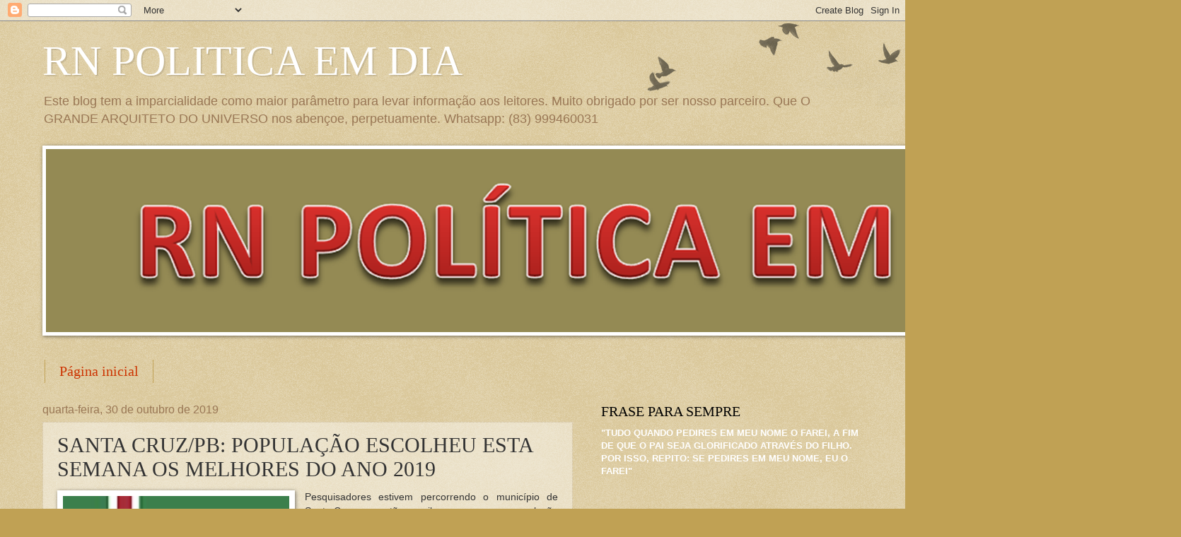

--- FILE ---
content_type: text/html; charset=UTF-8
request_url: https://rnpoliticaemdia2012.blogspot.com/2019/10/santa-cruzpb-populacao-escolheu-esta.html
body_size: 21443
content:
<!DOCTYPE html>
<html class='v2' dir='ltr' lang='pt-BR'>
<head>
<link href='https://www.blogger.com/static/v1/widgets/335934321-css_bundle_v2.css' rel='stylesheet' type='text/css'/>
<meta content='width=1100' name='viewport'/>
<meta content='text/html; charset=UTF-8' http-equiv='Content-Type'/>
<meta content='blogger' name='generator'/>
<link href='https://rnpoliticaemdia2012.blogspot.com/favicon.ico' rel='icon' type='image/x-icon'/>
<link href='http://rnpoliticaemdia2012.blogspot.com/2019/10/santa-cruzpb-populacao-escolheu-esta.html' rel='canonical'/>
<link rel="alternate" type="application/atom+xml" title="RN POLITICA EM DIA - Atom" href="https://rnpoliticaemdia2012.blogspot.com/feeds/posts/default" />
<link rel="alternate" type="application/rss+xml" title="RN POLITICA EM DIA - RSS" href="https://rnpoliticaemdia2012.blogspot.com/feeds/posts/default?alt=rss" />
<link rel="service.post" type="application/atom+xml" title="RN POLITICA EM DIA - Atom" href="https://www.blogger.com/feeds/6767418986881633888/posts/default" />

<link rel="alternate" type="application/atom+xml" title="RN POLITICA EM DIA - Atom" href="https://rnpoliticaemdia2012.blogspot.com/feeds/5976225900301091074/comments/default" />
<!--Can't find substitution for tag [blog.ieCssRetrofitLinks]-->
<link href='https://blogger.googleusercontent.com/img/b/R29vZ2xl/AVvXsEgSFPfDfN9y3WWpXpinr-kCfUAk2gdhfJ8Cb6cW9fgOgB-3mtwg55ptMflBLHTLJU3lK1XNmYDOAb3U3wi80VTn7mLJtZGDnZOUKcZ4rsFpWEBxPgDTn7mhLyIa9VkfN4WRhMaZlQZ_zZs/s320/Bandeira+de+Santa+Cruz+PB.jpg' rel='image_src'/>
<meta content='http://rnpoliticaemdia2012.blogspot.com/2019/10/santa-cruzpb-populacao-escolheu-esta.html' property='og:url'/>
<meta content='SANTA CRUZ/PB: POPULAÇÃO ESCOLHEU ESTA SEMANA OS MELHORES DO ANO 2019' property='og:title'/>
<meta content='   Pesquisadores estivem percorrendo o município de Santa Cruz, no sertão paraibano, para que a população escolhesse os melhores profissiona...' property='og:description'/>
<meta content='https://blogger.googleusercontent.com/img/b/R29vZ2xl/AVvXsEgSFPfDfN9y3WWpXpinr-kCfUAk2gdhfJ8Cb6cW9fgOgB-3mtwg55ptMflBLHTLJU3lK1XNmYDOAb3U3wi80VTn7mLJtZGDnZOUKcZ4rsFpWEBxPgDTn7mhLyIa9VkfN4WRhMaZlQZ_zZs/w1200-h630-p-k-no-nu/Bandeira+de+Santa+Cruz+PB.jpg' property='og:image'/>
<title>RN POLITICA EM DIA: SANTA CRUZ/PB: POPULAÇÃO ESCOLHEU ESTA SEMANA OS MELHORES DO ANO 2019</title>
<style id='page-skin-1' type='text/css'><!--
/*
-----------------------------------------------
Blogger Template Style
Name:     Watermark
Designer: Blogger
URL:      www.blogger.com
----------------------------------------------- */
/* Use this with templates/1ktemplate-*.html */
/* Content
----------------------------------------------- */
body {
font: normal normal 14px Arial, Tahoma, Helvetica, FreeSans, sans-serif;
color: #333333;
background: #c0a154 url(https://resources.blogblog.com/blogblog/data/1kt/watermark/body_background_birds.png) repeat scroll top left;
}
html body .content-outer {
min-width: 0;
max-width: 100%;
width: 100%;
}
.content-outer {
font-size: 92%;
}
a:link {
text-decoration:none;
color: #cc3300;
}
a:visited {
text-decoration:none;
color: #993322;
}
a:hover {
text-decoration:underline;
color: #ff3300;
}
.body-fauxcolumns .cap-top {
margin-top: 30px;
background: transparent url(https://resources.blogblog.com/blogblog/data/1kt/watermark/body_overlay_birds.png) no-repeat scroll top right;
height: 121px;
}
.content-inner {
padding: 0;
}
/* Header
----------------------------------------------- */
.header-inner .Header .titlewrapper,
.header-inner .Header .descriptionwrapper {
padding-left: 20px;
padding-right: 20px;
}
.Header h1 {
font: normal normal 60px Georgia, Utopia, 'Palatino Linotype', Palatino, serif;
color: #ffffff;
text-shadow: 2px 2px rgba(0, 0, 0, .1);
}
.Header h1 a {
color: #ffffff;
}
.Header .description {
font-size: 140%;
color: #997755;
}
/* Tabs
----------------------------------------------- */
.tabs-inner .section {
margin: 0 20px;
}
.tabs-inner .PageList, .tabs-inner .LinkList, .tabs-inner .Labels {
margin-left: -11px;
margin-right: -11px;
background-color: transparent;
border-top: 0 solid #ffffff;
border-bottom: 0 solid #ffffff;
-moz-box-shadow: 0 0 0 rgba(0, 0, 0, .3);
-webkit-box-shadow: 0 0 0 rgba(0, 0, 0, .3);
-goog-ms-box-shadow: 0 0 0 rgba(0, 0, 0, .3);
box-shadow: 0 0 0 rgba(0, 0, 0, .3);
}
.tabs-inner .PageList .widget-content,
.tabs-inner .LinkList .widget-content,
.tabs-inner .Labels .widget-content {
margin: -3px -11px;
background: transparent none  no-repeat scroll right;
}
.tabs-inner .widget ul {
padding: 2px 25px;
max-height: 34px;
background: transparent none no-repeat scroll left;
}
.tabs-inner .widget li {
border: none;
}
.tabs-inner .widget li a {
display: inline-block;
padding: .25em 1em;
font: normal normal 20px Georgia, Utopia, 'Palatino Linotype', Palatino, serif;
color: #cc3300;
border-right: 1px solid #c0a154;
}
.tabs-inner .widget li:first-child a {
border-left: 1px solid #c0a154;
}
.tabs-inner .widget li.selected a, .tabs-inner .widget li a:hover {
color: #000000;
}
/* Headings
----------------------------------------------- */
h2 {
font: normal normal 20px Georgia, Utopia, 'Palatino Linotype', Palatino, serif;
color: #000000;
margin: 0 0 .5em;
}
h2.date-header {
font: normal normal 16px Arial, Tahoma, Helvetica, FreeSans, sans-serif;
color: #997755;
}
/* Main
----------------------------------------------- */
.main-inner .column-center-inner,
.main-inner .column-left-inner,
.main-inner .column-right-inner {
padding: 0 5px;
}
.main-outer {
margin-top: 0;
background: transparent none no-repeat scroll top left;
}
.main-inner {
padding-top: 30px;
}
.main-cap-top {
position: relative;
}
.main-cap-top .cap-right {
position: absolute;
height: 0;
width: 100%;
bottom: 0;
background: transparent none repeat-x scroll bottom center;
}
.main-cap-top .cap-left {
position: absolute;
height: 245px;
width: 280px;
right: 0;
bottom: 0;
background: transparent none no-repeat scroll bottom left;
}
/* Posts
----------------------------------------------- */
.post-outer {
padding: 15px 20px;
margin: 0 0 25px;
background: transparent url(https://resources.blogblog.com/blogblog/data/1kt/watermark/post_background_birds.png) repeat scroll top left;
_background-image: none;
border: dotted 1px #ccbb99;
-moz-box-shadow: 0 0 0 rgba(0, 0, 0, .1);
-webkit-box-shadow: 0 0 0 rgba(0, 0, 0, .1);
-goog-ms-box-shadow: 0 0 0 rgba(0, 0, 0, .1);
box-shadow: 0 0 0 rgba(0, 0, 0, .1);
}
h3.post-title {
font: normal normal 30px Georgia, Utopia, 'Palatino Linotype', Palatino, serif;
margin: 0;
}
.comments h4 {
font: normal normal 30px Georgia, Utopia, 'Palatino Linotype', Palatino, serif;
margin: 1em 0 0;
}
.post-body {
font-size: 105%;
line-height: 1.5;
position: relative;
}
.post-header {
margin: 0 0 1em;
color: #997755;
}
.post-footer {
margin: 10px 0 0;
padding: 10px 0 0;
color: #997755;
border-top: dashed 1px #777777;
}
#blog-pager {
font-size: 140%
}
#comments .comment-author {
padding-top: 1.5em;
border-top: dashed 1px #777777;
background-position: 0 1.5em;
}
#comments .comment-author:first-child {
padding-top: 0;
border-top: none;
}
.avatar-image-container {
margin: .2em 0 0;
}
/* Comments
----------------------------------------------- */
.comments .comments-content .icon.blog-author {
background-repeat: no-repeat;
background-image: url([data-uri]);
}
.comments .comments-content .loadmore a {
border-top: 1px solid #777777;
border-bottom: 1px solid #777777;
}
.comments .continue {
border-top: 2px solid #777777;
}
/* Widgets
----------------------------------------------- */
.widget ul, .widget #ArchiveList ul.flat {
padding: 0;
list-style: none;
}
.widget ul li, .widget #ArchiveList ul.flat li {
padding: .35em 0;
text-indent: 0;
border-top: dashed 1px #777777;
}
.widget ul li:first-child, .widget #ArchiveList ul.flat li:first-child {
border-top: none;
}
.widget .post-body ul {
list-style: disc;
}
.widget .post-body ul li {
border: none;
}
.widget .zippy {
color: #777777;
}
.post-body img, .post-body .tr-caption-container, .Profile img, .Image img,
.BlogList .item-thumbnail img {
padding: 5px;
background: #fff;
-moz-box-shadow: 1px 1px 5px rgba(0, 0, 0, .5);
-webkit-box-shadow: 1px 1px 5px rgba(0, 0, 0, .5);
-goog-ms-box-shadow: 1px 1px 5px rgba(0, 0, 0, .5);
box-shadow: 1px 1px 5px rgba(0, 0, 0, .5);
}
.post-body img, .post-body .tr-caption-container {
padding: 8px;
}
.post-body .tr-caption-container {
color: #333333;
}
.post-body .tr-caption-container img {
padding: 0;
background: transparent;
border: none;
-moz-box-shadow: 0 0 0 rgba(0, 0, 0, .1);
-webkit-box-shadow: 0 0 0 rgba(0, 0, 0, .1);
-goog-ms-box-shadow: 0 0 0 rgba(0, 0, 0, .1);
box-shadow: 0 0 0 rgba(0, 0, 0, .1);
}
/* Footer
----------------------------------------------- */
.footer-outer {
color:#ccbb99;
background: #330000 url(https://resources.blogblog.com/blogblog/data/1kt/watermark/body_background_navigator.png) repeat scroll top left;
}
.footer-outer a {
color: #ff7755;
}
.footer-outer a:visited {
color: #dd5533;
}
.footer-outer a:hover {
color: #ff9977;
}
.footer-outer .widget h2 {
color: #eeddbb;
}
/* Mobile
----------------------------------------------- */
body.mobile  {
background-size: 100% auto;
}
.mobile .body-fauxcolumn-outer {
background: transparent none repeat scroll top left;
}
html .mobile .mobile-date-outer {
border-bottom: none;
background: transparent url(https://resources.blogblog.com/blogblog/data/1kt/watermark/post_background_birds.png) repeat scroll top left;
_background-image: none;
margin-bottom: 10px;
}
.mobile .main-inner .date-outer {
padding: 0;
}
.mobile .main-inner .date-header {
margin: 10px;
}
.mobile .main-cap-top {
z-index: -1;
}
.mobile .content-outer {
font-size: 100%;
}
.mobile .post-outer {
padding: 10px;
}
.mobile .main-cap-top .cap-left {
background: transparent none no-repeat scroll bottom left;
}
.mobile .body-fauxcolumns .cap-top {
margin: 0;
}
.mobile-link-button {
background: transparent url(https://resources.blogblog.com/blogblog/data/1kt/watermark/post_background_birds.png) repeat scroll top left;
}
.mobile-link-button a:link, .mobile-link-button a:visited {
color: #cc3300;
}
.mobile-index-date .date-header {
color: #997755;
}
.mobile-index-contents {
color: #333333;
}
.mobile .tabs-inner .section {
margin: 0;
}
.mobile .tabs-inner .PageList {
margin-left: 0;
margin-right: 0;
}
.mobile .tabs-inner .PageList .widget-content {
margin: 0;
color: #000000;
background: transparent url(https://resources.blogblog.com/blogblog/data/1kt/watermark/post_background_birds.png) repeat scroll top left;
}
.mobile .tabs-inner .PageList .widget-content .pagelist-arrow {
border-left: 1px solid #c0a154;
}

--></style>
<style id='template-skin-1' type='text/css'><!--
body {
min-width: 1200px;
}
.content-outer, .content-fauxcolumn-outer, .region-inner {
min-width: 1200px;
max-width: 1200px;
_width: 1200px;
}
.main-inner .columns {
padding-left: 0;
padding-right: 410px;
}
.main-inner .fauxcolumn-center-outer {
left: 0;
right: 410px;
/* IE6 does not respect left and right together */
_width: expression(this.parentNode.offsetWidth -
parseInt("0") -
parseInt("410px") + 'px');
}
.main-inner .fauxcolumn-left-outer {
width: 0;
}
.main-inner .fauxcolumn-right-outer {
width: 410px;
}
.main-inner .column-left-outer {
width: 0;
right: 100%;
margin-left: -0;
}
.main-inner .column-right-outer {
width: 410px;
margin-right: -410px;
}
#layout {
min-width: 0;
}
#layout .content-outer {
min-width: 0;
width: 800px;
}
#layout .region-inner {
min-width: 0;
width: auto;
}
body#layout div.add_widget {
padding: 8px;
}
body#layout div.add_widget a {
margin-left: 32px;
}
--></style>
<link href='https://www.blogger.com/dyn-css/authorization.css?targetBlogID=6767418986881633888&amp;zx=7ba0e8c3-57ce-496b-8c60-d828c00de1f1' media='none' onload='if(media!=&#39;all&#39;)media=&#39;all&#39;' rel='stylesheet'/><noscript><link href='https://www.blogger.com/dyn-css/authorization.css?targetBlogID=6767418986881633888&amp;zx=7ba0e8c3-57ce-496b-8c60-d828c00de1f1' rel='stylesheet'/></noscript>
<meta name='google-adsense-platform-account' content='ca-host-pub-1556223355139109'/>
<meta name='google-adsense-platform-domain' content='blogspot.com'/>

<!-- data-ad-client=ca-pub-8733130441192966 -->

</head>
<body class='loading variant-birds'>
<div class='navbar section' id='navbar' name='Navbar'><div class='widget Navbar' data-version='1' id='Navbar1'><script type="text/javascript">
    function setAttributeOnload(object, attribute, val) {
      if(window.addEventListener) {
        window.addEventListener('load',
          function(){ object[attribute] = val; }, false);
      } else {
        window.attachEvent('onload', function(){ object[attribute] = val; });
      }
    }
  </script>
<div id="navbar-iframe-container"></div>
<script type="text/javascript" src="https://apis.google.com/js/platform.js"></script>
<script type="text/javascript">
      gapi.load("gapi.iframes:gapi.iframes.style.bubble", function() {
        if (gapi.iframes && gapi.iframes.getContext) {
          gapi.iframes.getContext().openChild({
              url: 'https://www.blogger.com/navbar/6767418986881633888?po\x3d5976225900301091074\x26origin\x3dhttps://rnpoliticaemdia2012.blogspot.com',
              where: document.getElementById("navbar-iframe-container"),
              id: "navbar-iframe"
          });
        }
      });
    </script><script type="text/javascript">
(function() {
var script = document.createElement('script');
script.type = 'text/javascript';
script.src = '//pagead2.googlesyndication.com/pagead/js/google_top_exp.js';
var head = document.getElementsByTagName('head')[0];
if (head) {
head.appendChild(script);
}})();
</script>
</div></div>
<div class='body-fauxcolumns'>
<div class='fauxcolumn-outer body-fauxcolumn-outer'>
<div class='cap-top'>
<div class='cap-left'></div>
<div class='cap-right'></div>
</div>
<div class='fauxborder-left'>
<div class='fauxborder-right'></div>
<div class='fauxcolumn-inner'>
</div>
</div>
<div class='cap-bottom'>
<div class='cap-left'></div>
<div class='cap-right'></div>
</div>
</div>
</div>
<div class='content'>
<div class='content-fauxcolumns'>
<div class='fauxcolumn-outer content-fauxcolumn-outer'>
<div class='cap-top'>
<div class='cap-left'></div>
<div class='cap-right'></div>
</div>
<div class='fauxborder-left'>
<div class='fauxborder-right'></div>
<div class='fauxcolumn-inner'>
</div>
</div>
<div class='cap-bottom'>
<div class='cap-left'></div>
<div class='cap-right'></div>
</div>
</div>
</div>
<div class='content-outer'>
<div class='content-cap-top cap-top'>
<div class='cap-left'></div>
<div class='cap-right'></div>
</div>
<div class='fauxborder-left content-fauxborder-left'>
<div class='fauxborder-right content-fauxborder-right'></div>
<div class='content-inner'>
<header>
<div class='header-outer'>
<div class='header-cap-top cap-top'>
<div class='cap-left'></div>
<div class='cap-right'></div>
</div>
<div class='fauxborder-left header-fauxborder-left'>
<div class='fauxborder-right header-fauxborder-right'></div>
<div class='region-inner header-inner'>
<div class='header section' id='header' name='Cabeçalho'><div class='widget Header' data-version='1' id='Header1'>
<div id='header-inner'>
<div class='titlewrapper'>
<h1 class='title'>
<a href='https://rnpoliticaemdia2012.blogspot.com/'>
RN POLITICA EM DIA
</a>
</h1>
</div>
<div class='descriptionwrapper'>
<p class='description'><span>Este blog tem a imparcialidade como maior parâmetro para levar informação aos leitores.
Muito obrigado por ser nosso parceiro.
Que O GRANDE ARQUITETO DO UNIVERSO nos abençoe, perpetuamente.


Whatsapp: (83) 999460031</span></p>
</div>
</div>
</div></div>
</div>
</div>
<div class='header-cap-bottom cap-bottom'>
<div class='cap-left'></div>
<div class='cap-right'></div>
</div>
</div>
</header>
<div class='tabs-outer'>
<div class='tabs-cap-top cap-top'>
<div class='cap-left'></div>
<div class='cap-right'></div>
</div>
<div class='fauxborder-left tabs-fauxborder-left'>
<div class='fauxborder-right tabs-fauxborder-right'></div>
<div class='region-inner tabs-inner'>
<div class='tabs section' id='crosscol' name='Entre colunas'><div class='widget Image' data-version='1' id='Image14'>
<h2>RNPOLITICAEMDIA2012.BLOGSPOT.COM</h2>
<div class='widget-content'>
<a href='<script src="http://h1.flashvortex.com/display.php?id=2_1389932134_54802_415_0_628_90_9_1_5" type="text/javascript"></script>'>
<img alt='RNPOLITICAEMDIA2012.BLOGSPOT.COM' height='259' id='Image14_img' src='https://blogger.googleusercontent.com/img/b/R29vZ2xl/AVvXsEjZIh-1zfr-eWMyfNP3DHK4evv4kMImhWQ2Sc3u8vMgi1BrwQcq5rMHxsG6T_Jftsn1qVVx3M1hlEkAuQpOe3QbO9YvEzgUBHKOPBlz-1VEP2gR9zZKjaR1oHOrzQla8s4KZZlKD4Mw1hU/s1600/Imagem15.png' width='1600'/>
</a>
<br/>
</div>
<div class='clear'></div>
</div></div>
<div class='tabs section' id='crosscol-overflow' name='Cross-Column 2'><div class='widget PageList' data-version='1' id='PageList2'>
<h2>MENU</h2>
<div class='widget-content'>
<ul>
<li>
<a href='https://rnpoliticaemdia2012.blogspot.com/'>Página inicial</a>
</li>
</ul>
<div class='clear'></div>
</div>
</div></div>
</div>
</div>
<div class='tabs-cap-bottom cap-bottom'>
<div class='cap-left'></div>
<div class='cap-right'></div>
</div>
</div>
<div class='main-outer'>
<div class='main-cap-top cap-top'>
<div class='cap-left'></div>
<div class='cap-right'></div>
</div>
<div class='fauxborder-left main-fauxborder-left'>
<div class='fauxborder-right main-fauxborder-right'></div>
<div class='region-inner main-inner'>
<div class='columns fauxcolumns'>
<div class='fauxcolumn-outer fauxcolumn-center-outer'>
<div class='cap-top'>
<div class='cap-left'></div>
<div class='cap-right'></div>
</div>
<div class='fauxborder-left'>
<div class='fauxborder-right'></div>
<div class='fauxcolumn-inner'>
</div>
</div>
<div class='cap-bottom'>
<div class='cap-left'></div>
<div class='cap-right'></div>
</div>
</div>
<div class='fauxcolumn-outer fauxcolumn-left-outer'>
<div class='cap-top'>
<div class='cap-left'></div>
<div class='cap-right'></div>
</div>
<div class='fauxborder-left'>
<div class='fauxborder-right'></div>
<div class='fauxcolumn-inner'>
</div>
</div>
<div class='cap-bottom'>
<div class='cap-left'></div>
<div class='cap-right'></div>
</div>
</div>
<div class='fauxcolumn-outer fauxcolumn-right-outer'>
<div class='cap-top'>
<div class='cap-left'></div>
<div class='cap-right'></div>
</div>
<div class='fauxborder-left'>
<div class='fauxborder-right'></div>
<div class='fauxcolumn-inner'>
</div>
</div>
<div class='cap-bottom'>
<div class='cap-left'></div>
<div class='cap-right'></div>
</div>
</div>
<!-- corrects IE6 width calculation -->
<div class='columns-inner'>
<div class='column-center-outer'>
<div class='column-center-inner'>
<div class='main section' id='main' name='Principal'><div class='widget Blog' data-version='1' id='Blog1'>
<div class='blog-posts hfeed'>

          <div class="date-outer">
        
<h2 class='date-header'><span>quarta-feira, 30 de outubro de 2019</span></h2>

          <div class="date-posts">
        
<div class='post-outer'>
<div class='post hentry'>
<a name='5976225900301091074'></a>
<h3 class='post-title entry-title'>
SANTA CRUZ/PB: POPULAÇÃO ESCOLHEU ESTA SEMANA OS MELHORES DO ANO 2019
</h3>
<div class='post-header'>
<div class='post-header-line-1'></div>
</div>
<div class='post-body entry-content' id='post-body-5976225900301091074'>
<div class="separator" style="clear: both; text-align: center;">
<a href="https://blogger.googleusercontent.com/img/b/R29vZ2xl/AVvXsEgSFPfDfN9y3WWpXpinr-kCfUAk2gdhfJ8Cb6cW9fgOgB-3mtwg55ptMflBLHTLJU3lK1XNmYDOAb3U3wi80VTn7mLJtZGDnZOUKcZ4rsFpWEBxPgDTn7mhLyIa9VkfN4WRhMaZlQZ_zZs/s1600/Bandeira+de+Santa+Cruz+PB.jpg" imageanchor="1" style="clear: left; float: left; margin-bottom: 1em; margin-right: 1em;"><img border="0" data-original-height="83" data-original-width="125" height="212" src="https://blogger.googleusercontent.com/img/b/R29vZ2xl/AVvXsEgSFPfDfN9y3WWpXpinr-kCfUAk2gdhfJ8Cb6cW9fgOgB-3mtwg55ptMflBLHTLJU3lK1XNmYDOAb3U3wi80VTn7mLJtZGDnZOUKcZ4rsFpWEBxPgDTn7mhLyIa9VkfN4WRhMaZlQZ_zZs/s320/Bandeira+de+Santa+Cruz+PB.jpg" width="320" /></a></div>
<div style="text-align: justify;">
Pesquisadores estivem percorrendo o município de Santa Cruz, no sertão paraibano, para que a população escolhesse os melhores profissionais liberais, comércios e serviços e funcionário públicos daquela cidade. Este é o 2º ano consecutivo que a empresa LOGOS realiza este levantamento estatístico, que terá seu resultado divulgado nos próximos dias.</div>
<div style="text-align: justify;">
Os agraciados que desejarem, estarão participando da festa de entrega da Comenda MELHORES DO ANO 2019, em local e data que serão anunciados posteriormente.</div>
<div class="separator" style="clear: both; text-align: center;">
<a href="https://blogger.googleusercontent.com/img/b/R29vZ2xl/AVvXsEjZNtr6y7i_G_F_e-Fg8iIK356DDNaCpv_43TiOaNvvpsqBhHpdiezbtjH3P9P2-mnMK2j6I_ubV55bv9ZRRsdUgghILku3HoD4xpUAs1HaVPuziA2mqbZbCaA8IHPJcp49aj1g5iOdquQ/s1600/ANUNCIANTE+10.jpg" imageanchor="1" style="margin-left: 1em; margin-right: 1em;"><img border="0" data-original-height="188" data-original-width="640" height="188" src="https://blogger.googleusercontent.com/img/b/R29vZ2xl/AVvXsEjZNtr6y7i_G_F_e-Fg8iIK356DDNaCpv_43TiOaNvvpsqBhHpdiezbtjH3P9P2-mnMK2j6I_ubV55bv9ZRRsdUgghILku3HoD4xpUAs1HaVPuziA2mqbZbCaA8IHPJcp49aj1g5iOdquQ/s640/ANUNCIANTE+10.jpg" width="640" /></a></div>
<div style="text-align: justify;">
<br /></div>
<div style="text-align: justify;">
<br /></div>
<div style='clear: both;'></div>
</div>
<div class='post-footer'>
<div class='post-footer-line post-footer-line-1'><span class='post-author vcard'>
Postado por
<span class='fn'>RN POLITICA EM DIA</span>
</span>
<span class='post-timestamp'>
às
<a class='timestamp-link' href='https://rnpoliticaemdia2012.blogspot.com/2019/10/santa-cruzpb-populacao-escolheu-esta.html' rel='bookmark' title='permanent link'><abbr class='published' title='2019-10-30T18:40:00-03:00'>18:40</abbr></a>
</span>
<span class='post-comment-link'>
</span>
<span class='post-icons'>
<span class='item-action'>
<a href='https://www.blogger.com/email-post/6767418986881633888/5976225900301091074' title='Enviar esta postagem'>
<img alt="" class="icon-action" height="13" src="//img1.blogblog.com/img/icon18_email.gif" width="18">
</a>
</span>
<span class='item-control blog-admin pid-1447395101'>
<a href='https://www.blogger.com/post-edit.g?blogID=6767418986881633888&postID=5976225900301091074&from=pencil' title='Editar post'>
<img alt='' class='icon-action' height='18' src='https://resources.blogblog.com/img/icon18_edit_allbkg.gif' width='18'/>
</a>
</span>
</span>
<div class='post-share-buttons goog-inline-block'>
<a class='goog-inline-block share-button sb-email' href='https://www.blogger.com/share-post.g?blogID=6767418986881633888&postID=5976225900301091074&target=email' target='_blank' title='Enviar por e-mail'><span class='share-button-link-text'>Enviar por e-mail</span></a><a class='goog-inline-block share-button sb-blog' href='https://www.blogger.com/share-post.g?blogID=6767418986881633888&postID=5976225900301091074&target=blog' onclick='window.open(this.href, "_blank", "height=270,width=475"); return false;' target='_blank' title='Postar no blog!'><span class='share-button-link-text'>Postar no blog!</span></a><a class='goog-inline-block share-button sb-twitter' href='https://www.blogger.com/share-post.g?blogID=6767418986881633888&postID=5976225900301091074&target=twitter' target='_blank' title='Compartilhar no X'><span class='share-button-link-text'>Compartilhar no X</span></a><a class='goog-inline-block share-button sb-facebook' href='https://www.blogger.com/share-post.g?blogID=6767418986881633888&postID=5976225900301091074&target=facebook' onclick='window.open(this.href, "_blank", "height=430,width=640"); return false;' target='_blank' title='Compartilhar no Facebook'><span class='share-button-link-text'>Compartilhar no Facebook</span></a><a class='goog-inline-block share-button sb-pinterest' href='https://www.blogger.com/share-post.g?blogID=6767418986881633888&postID=5976225900301091074&target=pinterest' target='_blank' title='Compartilhar com o Pinterest'><span class='share-button-link-text'>Compartilhar com o Pinterest</span></a>
</div>
</div>
<div class='post-footer-line post-footer-line-2'><span class='post-labels'>
</span>
</div>
<div class='post-footer-line post-footer-line-3'><span class='post-location'>
</span>
</div>
</div>
</div>
<div class='comments' id='comments'>
<a name='comments'></a>
<h4>Nenhum comentário:</h4>
<div id='Blog1_comments-block-wrapper'>
<dl class='avatar-comment-indent' id='comments-block'>
</dl>
</div>
<p class='comment-footer'>
<div class='comment-form'>
<a name='comment-form'></a>
<h4 id='comment-post-message'>Postar um comentário</h4>
<p>COMENTÁRIO SUJEITO A APROVAÇÃO DO MEDIADOR.</p>
<a href='https://www.blogger.com/comment/frame/6767418986881633888?po=5976225900301091074&hl=pt-BR&saa=85391&origin=https://rnpoliticaemdia2012.blogspot.com' id='comment-editor-src'></a>
<iframe allowtransparency='true' class='blogger-iframe-colorize blogger-comment-from-post' frameborder='0' height='410px' id='comment-editor' name='comment-editor' src='' width='100%'></iframe>
<script src='https://www.blogger.com/static/v1/jsbin/2830521187-comment_from_post_iframe.js' type='text/javascript'></script>
<script type='text/javascript'>
      BLOG_CMT_createIframe('https://www.blogger.com/rpc_relay.html');
    </script>
</div>
</p>
</div>
</div>

        </div></div>
      
</div>
<div class='blog-pager' id='blog-pager'>
<span id='blog-pager-newer-link'>
<a class='blog-pager-newer-link' href='https://rnpoliticaemdia2012.blogspot.com/2019/10/confronto-entre-traficantes-e-pm-deixa.html' id='Blog1_blog-pager-newer-link' title='Postagem mais recente'>Postagem mais recente</a>
</span>
<span id='blog-pager-older-link'>
<a class='blog-pager-older-link' href='https://rnpoliticaemdia2012.blogspot.com/2019/10/deputado-bernardo-amorim-reune-com.html' id='Blog1_blog-pager-older-link' title='Postagem mais antiga'>Postagem mais antiga</a>
</span>
<a class='home-link' href='https://rnpoliticaemdia2012.blogspot.com/'>Página inicial</a>
</div>
<div class='clear'></div>
<div class='post-feeds'>
<div class='feed-links'>
Assinar:
<a class='feed-link' href='https://rnpoliticaemdia2012.blogspot.com/feeds/5976225900301091074/comments/default' target='_blank' type='application/atom+xml'>Postar comentários (Atom)</a>
</div>
</div>
</div></div>
</div>
</div>
<div class='column-left-outer'>
<div class='column-left-inner'>
<aside>
</aside>
</div>
</div>
<div class='column-right-outer'>
<div class='column-right-inner'>
<aside>
<div class='sidebar section' id='sidebar-right-1'><div class='widget Text' data-version='1' id='Text3'>
<h2 class='title'>FRASE PARA SEMPRE</h2>
<div class='widget-content'>
<div><span><span =""  style="color:white;"><b>"TUDO QUANDO PEDIRES EM MEU NOME O FAREI, A FIM DE QUE O PAI SEJA GLORIFICADO ATRAVÉS DO FILHO.</b></span></span></div><div><span><span =""  style="color:white;"><b>POR ISSO, REPITO: SE PEDIRES EM MEU NOME, EU O FAREI"</b></span></span></div><span =""   style="font-weight: normal;font-family:&quot;;color:#eceff5;"><div><br /></div></span>
</div>
<div class='clear'></div>
</div><div class='widget Text' data-version='1' id='Text1'>
<h2 class='title'>CONTATOS DO BLOG</h2>
<div class='widget-content'>
<div><div><span style="color: rgb(255 , 255 , 255); font-weight: bold;"><span><span =""  style="color:red;"></span></span></span></div><div></div><span style="font-weight: bold;color:red;"></span><span style="color: rgb(255 , 255 , 255); font-weight: bold;"><span><span =""  style="color:red;"><div><span style="color: rgb(255 , 255 , 255); font-weight: bold;"><span><span =""  style="color:red;"></span></span></span></div><div></div><div><span style="color: rgb(255 , 255 , 255); font-weight: bold;"><span><span =""  style="color:red;"></span></span></span></div><div></div><div><span style="color: rgb(255 , 255 , 255); font-weight: bold;"><span><span =""  style="color:red;"></span></span></span></div><div></div><div><span style="color: rgb(255 , 255 , 255); font-weight: bold;"><span><span =""  style="color:red;"></span></span></span></div><div></div><div><span style="color: rgb(255 , 255 , 255); font-weight: bold;"><span><span =""  style="color:red;"></span></span></span></div><div></div><div><span style="color: rgb(255 , 255 , 255); font-weight: bold;"><span><span =""  style="color:red;"></span></span></span></div><div></div></span></span></span></div><div><strong style="font-size: 100%;">E-MAIL: rnpoliticaemdia2012@hotmail.com</strong></div><div><strong style="color: black;">CELULAR:     (84) 996094668</strong></div><div><strong style="color: black;">WHATSAPP: (84) 994164719</strong></div><div><br /></div><div><br /></div><div><span><b></b></span></div><div></div>
</div>
<div class='clear'></div>
</div><div class='widget Image' data-version='1' id='Image1'>
<h2>RESPEITE O QUE VOCÊ PODERÁ SER AMANHÃ.</h2>
<div class='widget-content'>
<img alt='RESPEITE O QUE VOCÊ PODERÁ SER AMANHÃ.' height='184' id='Image1_img' src='https://blogger.googleusercontent.com/img/b/R29vZ2xl/AVvXsEi71fmIibXwtdEqLP5Fxpcpq8EDqiU1LYwRSL9dxH5h-L8ChDsCZ2ZVc1oyGF-bLwNwdR4dd96nn5sUl9MLjfqKeU37dmFwfjrhHjpXABSxMdBd8q1lH8Uy6h1eiBdCZZoCqR4P5iSNOmY/s250/idoso3.jpg' width='250'/>
<br/>
</div>
<div class='clear'></div>
</div><div class='widget Text' data-version='1' id='Text2'>
<h2 class='title'>NÃO ACEITAMOS COMENTÁRIOS ANÔNIMOS.</h2>
<div class='widget-content'>
</div>
<div class='clear'></div>
</div><div class='widget PageList' data-version='1' id='PageList1'>
<h2>RN POLITICA EM DIA 2012 ENTREVISTA:</h2>
<div class='widget-content'>
<ul>
<li>
<a href='https://rnpoliticaemdia2012.blogspot.com/'>ENTREVISTAS NA ÍNTEGRA.</a>
</li>
<li>
<a href='https://rnpoliticaemdia2012.blogspot.com/p/entrevistas.html'>ENTREVISTA: PREFEITO DE JOÃO DIAS DIZ QUAL O INSTANTE POLÍTICO DO MUNICÍPIO.</a>
</li>
<li>
<a href='https://rnpoliticaemdia2012.blogspot.com/p/entrevista-jorio-cesar-foi-eleito-com.html'>ENTREVISTA: <b>JÓRIO CÉSAR FOI ELEITO COM 401 VOTOS E SEGUNDO COMENTÁRIOS É UM DOS HERDEIROS POLÍTICOS DE NICODEMOS FERREIRA.</b></a>
</li>
<li>
<a href='https://rnpoliticaemdia2012.blogspot.com/p/vereador-por-serra-negra-do-nortern.html'>SERGINHO, PRÉ-CANDIDATO A PREFEITO DE SERRA NEGRA DO NORTE, DIZ QUAL SEU POSICIONAMENTO VISANDO AS ELEIÇÕES DE 2012.</a>
</li>
<li>
<a href='https://rnpoliticaemdia2012.blogspot.com/p/formado-em-contabilidade-e-empresario.html'>FORMADO EM CONTABILIDADE E EMPRESÁRIO, CIRO BEZERRA SURGE NA POLÍTICA DE ITAÚ COMO UMA NOVA ESPERANÇA DA SITUAÇÃO EM VER A CONTINUIDADE DO GOVERNO EDSON MELO. TORNANDO-SE ASSIM UM DOS PROPENSOS CANDIDATOS A SUCESSÃO DO ATUAL PREFEITO.</a>
</li>
<li>
<a href='https://rnpoliticaemdia2012.blogspot.com/p/prefeito-de-frutuoso-gomes-lucidio.html'>PREFEITO DE FRUTUOSO GOMES, LUCÍDIO JÁCOME, FALA AO RNPOLÍTICAEMDIA2012.</a>
</li>
<li>
<a href='https://rnpoliticaemdia2012.blogspot.com/p/ferrari-prefeito-de-marcelino-vieira-e.html'>FERRARI, PREFEITO DE MARCELINO VIEIRA, É O ENTREVISTADO DO RNPOLÍTICAEMDIA2012.</a>
</li>
<li>
<a href='https://rnpoliticaemdia2012.blogspot.com/p/fagner-carlos-ex-prefeito-de-frutuoso.html'>FÁGNER CARLOS, EX-PREFEITO DE FRUTUOSO GOMES É O ENTEVISTADO DO BLOG.</a>
</li>
<li>
<a href='https://rnpoliticaemdia2012.blogspot.com/p/ze-julio-governou-antonio-martins-entre.html'>ZÉ JÚLIO GOVERNOU ANTÔNIO MARTINS ENTRE 2001/2008 E PODE SER CANDIDATO EM 2012.</a>
</li>
<li>
<a href='https://rnpoliticaemdia2012.blogspot.com/p/o-blog-entrevista-vereadora-veronica.html'>O BLOG ENTREVISTA A VEREADORA VERÔNICA RODRIGUES, DE MARCELINO VIEIRA.</a>
</li>
<li>
<a href='https://rnpoliticaemdia2012.blogspot.com/p/entrevista-exclusiva-pt-investira.html'>ENTREVISTA EXCLUSIVA: PT INVESTIRÁ PESADO NO ALTO OESTE, DIZ DEPUTADA FÁTIMA BEZERRA.</a>
</li>
<li>
<a href='https://rnpoliticaemdia2012.blogspot.com/p/sou-pre-candidato-e-desejo-mudancas-em.html'>SOU PRÉ-CANDIDATO E DESEJO MUDANÇAS EM MAJOR SALES.</a>
</li>
<li>
<a href='https://rnpoliticaemdia2012.blogspot.com/p/edmilson-fernandes-diz-que-antonio.html'>EDMILSON FERNANDES DIZ QUE ANTÔNIO MARTINS VOLTARÁ A CRESCER.</a>
</li>
<li>
<a href='https://rnpoliticaemdia2012.blogspot.com/p/pre-candidata-prefeita-de-itau-mayane.html'>PRÉ-CANDIDATA A PREFEITA DE ITAÚ, MAYANE MELO É A ENTREVISTADA DO RNPOLITICAEMDIA2012.</a>
</li>
<li>
<a href='https://rnpoliticaemdia2012.blogspot.com/p/carlos-jose-pode-ser-candidato-prefeito.html'>CARLOS JOSÉ PODE SER CANDIDATO A PREFEITO EM JOSÉ DA PENHA.</a>
</li>
<li>
<a href='https://rnpoliticaemdia2012.blogspot.com/p/blog-entrevista-lidia-guedes-pre.html'>BLOG ENTREVISTA LÍDIA GUEDES, PRÉ-POSTULANTE A DISPUTA UMA VAGA NA CÂMARA DE VEREADORES DE SÃO MIGUEL.</a>
</li>
<li>
<a href='https://rnpoliticaemdia2012.blogspot.com/p/eleita-prefeita-por-tres-vezes-em.html'>ELEITA PREFEITA POR TRÊS VEZES EM TENENTE ANANIAS, MAZÉ FALA AO RNPOLITICAEMDIA2012.</a>
</li>
<li>
<a href='https://rnpoliticaemdia2012.blogspot.com/p/berguinho-barauna-precisa-de-um-grande.html'>BERGUINHO: BARAÚNA PRECISA DE UM GRANDE PROJETO ESTRUTURANTE.</a>
</li>
<li>
<a href='https://rnpoliticaemdia2012.blogspot.com/p/lider-da-oposicao-joaodiense-laete.html'>LÍDER DA OPOSIÇÃO JOAODIENSE, LAETE JÁCOME FALA AO RNPOLITICAEMDIA2012.</a>
</li>
<li>
<a href='https://rnpoliticaemdia2012.blogspot.com/p/prefeito-de-riacho-de-santana-diz-ao.html'>PREFEITO DE RIACHO DE SANTANA DIZ AO BLOG COMO DEVE SER A SUA POSTURA VISANDO A SUCESSAÕ 2012/O MOMENTO POLÍTICO DO MUNICÍPIO E A SUPOSTA FORÇA DA OPOSIÇÃO.</a>
</li>
<li>
<a href='https://rnpoliticaemdia2012.blogspot.com/p/vereadora-alexandriense-e-entrevistada.html'>VEREADORA ALEXANDRIENSE É A ENTREVISTADA PELO RNPOLITICAEMDIA2012.</a>
</li>
<li>
<a href='http://http://rnpoliticaemdia2012.blogspot.com.br/2013/07/debutante-no-legislativo-venhavenhense_1.html'>DEBUTANTE NO LEGISLATIVO VENHAVENHENSE, MIGUEL QUEIROZ É ENTREVISTADO PELO RNPOLITICAEMDIA2012.</a>
</li>
</ul>
<div class='clear'></div>
</div>
</div>
<div class='widget BlogArchive' data-version='1' id='BlogArchive1'>
<h2>Arquivo do blog</h2>
<div class='widget-content'>
<div id='ArchiveList'>
<div id='BlogArchive1_ArchiveList'>
<ul class='hierarchy'>
<li class='archivedate collapsed'>
<a class='toggle' href='javascript:void(0)'>
<span class='zippy'>

        &#9658;&#160;
      
</span>
</a>
<a class='post-count-link' href='https://rnpoliticaemdia2012.blogspot.com/2026/'>
2026
</a>
<span class='post-count' dir='ltr'>(253)</span>
<ul class='hierarchy'>
<li class='archivedate collapsed'>
<a class='toggle' href='javascript:void(0)'>
<span class='zippy'>

        &#9658;&#160;
      
</span>
</a>
<a class='post-count-link' href='https://rnpoliticaemdia2012.blogspot.com/2026/01/'>
janeiro
</a>
<span class='post-count' dir='ltr'>(253)</span>
</li>
</ul>
</li>
</ul>
<ul class='hierarchy'>
<li class='archivedate collapsed'>
<a class='toggle' href='javascript:void(0)'>
<span class='zippy'>

        &#9658;&#160;
      
</span>
</a>
<a class='post-count-link' href='https://rnpoliticaemdia2012.blogspot.com/2025/'>
2025
</a>
<span class='post-count' dir='ltr'>(3422)</span>
<ul class='hierarchy'>
<li class='archivedate collapsed'>
<a class='toggle' href='javascript:void(0)'>
<span class='zippy'>

        &#9658;&#160;
      
</span>
</a>
<a class='post-count-link' href='https://rnpoliticaemdia2012.blogspot.com/2025/12/'>
dezembro
</a>
<span class='post-count' dir='ltr'>(271)</span>
</li>
</ul>
<ul class='hierarchy'>
<li class='archivedate collapsed'>
<a class='toggle' href='javascript:void(0)'>
<span class='zippy'>

        &#9658;&#160;
      
</span>
</a>
<a class='post-count-link' href='https://rnpoliticaemdia2012.blogspot.com/2025/11/'>
novembro
</a>
<span class='post-count' dir='ltr'>(174)</span>
</li>
</ul>
<ul class='hierarchy'>
<li class='archivedate collapsed'>
<a class='toggle' href='javascript:void(0)'>
<span class='zippy'>

        &#9658;&#160;
      
</span>
</a>
<a class='post-count-link' href='https://rnpoliticaemdia2012.blogspot.com/2025/10/'>
outubro
</a>
<span class='post-count' dir='ltr'>(201)</span>
</li>
</ul>
<ul class='hierarchy'>
<li class='archivedate collapsed'>
<a class='toggle' href='javascript:void(0)'>
<span class='zippy'>

        &#9658;&#160;
      
</span>
</a>
<a class='post-count-link' href='https://rnpoliticaemdia2012.blogspot.com/2025/09/'>
setembro
</a>
<span class='post-count' dir='ltr'>(221)</span>
</li>
</ul>
<ul class='hierarchy'>
<li class='archivedate collapsed'>
<a class='toggle' href='javascript:void(0)'>
<span class='zippy'>

        &#9658;&#160;
      
</span>
</a>
<a class='post-count-link' href='https://rnpoliticaemdia2012.blogspot.com/2025/08/'>
agosto
</a>
<span class='post-count' dir='ltr'>(295)</span>
</li>
</ul>
<ul class='hierarchy'>
<li class='archivedate collapsed'>
<a class='toggle' href='javascript:void(0)'>
<span class='zippy'>

        &#9658;&#160;
      
</span>
</a>
<a class='post-count-link' href='https://rnpoliticaemdia2012.blogspot.com/2025/07/'>
julho
</a>
<span class='post-count' dir='ltr'>(445)</span>
</li>
</ul>
<ul class='hierarchy'>
<li class='archivedate collapsed'>
<a class='toggle' href='javascript:void(0)'>
<span class='zippy'>

        &#9658;&#160;
      
</span>
</a>
<a class='post-count-link' href='https://rnpoliticaemdia2012.blogspot.com/2025/06/'>
junho
</a>
<span class='post-count' dir='ltr'>(298)</span>
</li>
</ul>
<ul class='hierarchy'>
<li class='archivedate collapsed'>
<a class='toggle' href='javascript:void(0)'>
<span class='zippy'>

        &#9658;&#160;
      
</span>
</a>
<a class='post-count-link' href='https://rnpoliticaemdia2012.blogspot.com/2025/05/'>
maio
</a>
<span class='post-count' dir='ltr'>(346)</span>
</li>
</ul>
<ul class='hierarchy'>
<li class='archivedate collapsed'>
<a class='toggle' href='javascript:void(0)'>
<span class='zippy'>

        &#9658;&#160;
      
</span>
</a>
<a class='post-count-link' href='https://rnpoliticaemdia2012.blogspot.com/2025/04/'>
abril
</a>
<span class='post-count' dir='ltr'>(300)</span>
</li>
</ul>
<ul class='hierarchy'>
<li class='archivedate collapsed'>
<a class='toggle' href='javascript:void(0)'>
<span class='zippy'>

        &#9658;&#160;
      
</span>
</a>
<a class='post-count-link' href='https://rnpoliticaemdia2012.blogspot.com/2025/03/'>
março
</a>
<span class='post-count' dir='ltr'>(299)</span>
</li>
</ul>
<ul class='hierarchy'>
<li class='archivedate collapsed'>
<a class='toggle' href='javascript:void(0)'>
<span class='zippy'>

        &#9658;&#160;
      
</span>
</a>
<a class='post-count-link' href='https://rnpoliticaemdia2012.blogspot.com/2025/02/'>
fevereiro
</a>
<span class='post-count' dir='ltr'>(258)</span>
</li>
</ul>
<ul class='hierarchy'>
<li class='archivedate collapsed'>
<a class='toggle' href='javascript:void(0)'>
<span class='zippy'>

        &#9658;&#160;
      
</span>
</a>
<a class='post-count-link' href='https://rnpoliticaemdia2012.blogspot.com/2025/01/'>
janeiro
</a>
<span class='post-count' dir='ltr'>(314)</span>
</li>
</ul>
</li>
</ul>
<ul class='hierarchy'>
<li class='archivedate collapsed'>
<a class='toggle' href='javascript:void(0)'>
<span class='zippy'>

        &#9658;&#160;
      
</span>
</a>
<a class='post-count-link' href='https://rnpoliticaemdia2012.blogspot.com/2024/'>
2024
</a>
<span class='post-count' dir='ltr'>(2531)</span>
<ul class='hierarchy'>
<li class='archivedate collapsed'>
<a class='toggle' href='javascript:void(0)'>
<span class='zippy'>

        &#9658;&#160;
      
</span>
</a>
<a class='post-count-link' href='https://rnpoliticaemdia2012.blogspot.com/2024/12/'>
dezembro
</a>
<span class='post-count' dir='ltr'>(286)</span>
</li>
</ul>
<ul class='hierarchy'>
<li class='archivedate collapsed'>
<a class='toggle' href='javascript:void(0)'>
<span class='zippy'>

        &#9658;&#160;
      
</span>
</a>
<a class='post-count-link' href='https://rnpoliticaemdia2012.blogspot.com/2024/11/'>
novembro
</a>
<span class='post-count' dir='ltr'>(347)</span>
</li>
</ul>
<ul class='hierarchy'>
<li class='archivedate collapsed'>
<a class='toggle' href='javascript:void(0)'>
<span class='zippy'>

        &#9658;&#160;
      
</span>
</a>
<a class='post-count-link' href='https://rnpoliticaemdia2012.blogspot.com/2024/10/'>
outubro
</a>
<span class='post-count' dir='ltr'>(243)</span>
</li>
</ul>
<ul class='hierarchy'>
<li class='archivedate collapsed'>
<a class='toggle' href='javascript:void(0)'>
<span class='zippy'>

        &#9658;&#160;
      
</span>
</a>
<a class='post-count-link' href='https://rnpoliticaemdia2012.blogspot.com/2024/09/'>
setembro
</a>
<span class='post-count' dir='ltr'>(186)</span>
</li>
</ul>
<ul class='hierarchy'>
<li class='archivedate collapsed'>
<a class='toggle' href='javascript:void(0)'>
<span class='zippy'>

        &#9658;&#160;
      
</span>
</a>
<a class='post-count-link' href='https://rnpoliticaemdia2012.blogspot.com/2024/08/'>
agosto
</a>
<span class='post-count' dir='ltr'>(166)</span>
</li>
</ul>
<ul class='hierarchy'>
<li class='archivedate collapsed'>
<a class='toggle' href='javascript:void(0)'>
<span class='zippy'>

        &#9658;&#160;
      
</span>
</a>
<a class='post-count-link' href='https://rnpoliticaemdia2012.blogspot.com/2024/07/'>
julho
</a>
<span class='post-count' dir='ltr'>(116)</span>
</li>
</ul>
<ul class='hierarchy'>
<li class='archivedate collapsed'>
<a class='toggle' href='javascript:void(0)'>
<span class='zippy'>

        &#9658;&#160;
      
</span>
</a>
<a class='post-count-link' href='https://rnpoliticaemdia2012.blogspot.com/2024/06/'>
junho
</a>
<span class='post-count' dir='ltr'>(134)</span>
</li>
</ul>
<ul class='hierarchy'>
<li class='archivedate collapsed'>
<a class='toggle' href='javascript:void(0)'>
<span class='zippy'>

        &#9658;&#160;
      
</span>
</a>
<a class='post-count-link' href='https://rnpoliticaemdia2012.blogspot.com/2024/05/'>
maio
</a>
<span class='post-count' dir='ltr'>(170)</span>
</li>
</ul>
<ul class='hierarchy'>
<li class='archivedate collapsed'>
<a class='toggle' href='javascript:void(0)'>
<span class='zippy'>

        &#9658;&#160;
      
</span>
</a>
<a class='post-count-link' href='https://rnpoliticaemdia2012.blogspot.com/2024/04/'>
abril
</a>
<span class='post-count' dir='ltr'>(204)</span>
</li>
</ul>
<ul class='hierarchy'>
<li class='archivedate collapsed'>
<a class='toggle' href='javascript:void(0)'>
<span class='zippy'>

        &#9658;&#160;
      
</span>
</a>
<a class='post-count-link' href='https://rnpoliticaemdia2012.blogspot.com/2024/03/'>
março
</a>
<span class='post-count' dir='ltr'>(228)</span>
</li>
</ul>
<ul class='hierarchy'>
<li class='archivedate collapsed'>
<a class='toggle' href='javascript:void(0)'>
<span class='zippy'>

        &#9658;&#160;
      
</span>
</a>
<a class='post-count-link' href='https://rnpoliticaemdia2012.blogspot.com/2024/02/'>
fevereiro
</a>
<span class='post-count' dir='ltr'>(219)</span>
</li>
</ul>
<ul class='hierarchy'>
<li class='archivedate collapsed'>
<a class='toggle' href='javascript:void(0)'>
<span class='zippy'>

        &#9658;&#160;
      
</span>
</a>
<a class='post-count-link' href='https://rnpoliticaemdia2012.blogspot.com/2024/01/'>
janeiro
</a>
<span class='post-count' dir='ltr'>(232)</span>
</li>
</ul>
</li>
</ul>
<ul class='hierarchy'>
<li class='archivedate collapsed'>
<a class='toggle' href='javascript:void(0)'>
<span class='zippy'>

        &#9658;&#160;
      
</span>
</a>
<a class='post-count-link' href='https://rnpoliticaemdia2012.blogspot.com/2023/'>
2023
</a>
<span class='post-count' dir='ltr'>(2940)</span>
<ul class='hierarchy'>
<li class='archivedate collapsed'>
<a class='toggle' href='javascript:void(0)'>
<span class='zippy'>

        &#9658;&#160;
      
</span>
</a>
<a class='post-count-link' href='https://rnpoliticaemdia2012.blogspot.com/2023/12/'>
dezembro
</a>
<span class='post-count' dir='ltr'>(207)</span>
</li>
</ul>
<ul class='hierarchy'>
<li class='archivedate collapsed'>
<a class='toggle' href='javascript:void(0)'>
<span class='zippy'>

        &#9658;&#160;
      
</span>
</a>
<a class='post-count-link' href='https://rnpoliticaemdia2012.blogspot.com/2023/11/'>
novembro
</a>
<span class='post-count' dir='ltr'>(177)</span>
</li>
</ul>
<ul class='hierarchy'>
<li class='archivedate collapsed'>
<a class='toggle' href='javascript:void(0)'>
<span class='zippy'>

        &#9658;&#160;
      
</span>
</a>
<a class='post-count-link' href='https://rnpoliticaemdia2012.blogspot.com/2023/10/'>
outubro
</a>
<span class='post-count' dir='ltr'>(230)</span>
</li>
</ul>
<ul class='hierarchy'>
<li class='archivedate collapsed'>
<a class='toggle' href='javascript:void(0)'>
<span class='zippy'>

        &#9658;&#160;
      
</span>
</a>
<a class='post-count-link' href='https://rnpoliticaemdia2012.blogspot.com/2023/09/'>
setembro
</a>
<span class='post-count' dir='ltr'>(225)</span>
</li>
</ul>
<ul class='hierarchy'>
<li class='archivedate collapsed'>
<a class='toggle' href='javascript:void(0)'>
<span class='zippy'>

        &#9658;&#160;
      
</span>
</a>
<a class='post-count-link' href='https://rnpoliticaemdia2012.blogspot.com/2023/08/'>
agosto
</a>
<span class='post-count' dir='ltr'>(250)</span>
</li>
</ul>
<ul class='hierarchy'>
<li class='archivedate collapsed'>
<a class='toggle' href='javascript:void(0)'>
<span class='zippy'>

        &#9658;&#160;
      
</span>
</a>
<a class='post-count-link' href='https://rnpoliticaemdia2012.blogspot.com/2023/07/'>
julho
</a>
<span class='post-count' dir='ltr'>(233)</span>
</li>
</ul>
<ul class='hierarchy'>
<li class='archivedate collapsed'>
<a class='toggle' href='javascript:void(0)'>
<span class='zippy'>

        &#9658;&#160;
      
</span>
</a>
<a class='post-count-link' href='https://rnpoliticaemdia2012.blogspot.com/2023/06/'>
junho
</a>
<span class='post-count' dir='ltr'>(246)</span>
</li>
</ul>
<ul class='hierarchy'>
<li class='archivedate collapsed'>
<a class='toggle' href='javascript:void(0)'>
<span class='zippy'>

        &#9658;&#160;
      
</span>
</a>
<a class='post-count-link' href='https://rnpoliticaemdia2012.blogspot.com/2023/05/'>
maio
</a>
<span class='post-count' dir='ltr'>(313)</span>
</li>
</ul>
<ul class='hierarchy'>
<li class='archivedate collapsed'>
<a class='toggle' href='javascript:void(0)'>
<span class='zippy'>

        &#9658;&#160;
      
</span>
</a>
<a class='post-count-link' href='https://rnpoliticaemdia2012.blogspot.com/2023/04/'>
abril
</a>
<span class='post-count' dir='ltr'>(290)</span>
</li>
</ul>
<ul class='hierarchy'>
<li class='archivedate collapsed'>
<a class='toggle' href='javascript:void(0)'>
<span class='zippy'>

        &#9658;&#160;
      
</span>
</a>
<a class='post-count-link' href='https://rnpoliticaemdia2012.blogspot.com/2023/03/'>
março
</a>
<span class='post-count' dir='ltr'>(210)</span>
</li>
</ul>
<ul class='hierarchy'>
<li class='archivedate collapsed'>
<a class='toggle' href='javascript:void(0)'>
<span class='zippy'>

        &#9658;&#160;
      
</span>
</a>
<a class='post-count-link' href='https://rnpoliticaemdia2012.blogspot.com/2023/02/'>
fevereiro
</a>
<span class='post-count' dir='ltr'>(270)</span>
</li>
</ul>
<ul class='hierarchy'>
<li class='archivedate collapsed'>
<a class='toggle' href='javascript:void(0)'>
<span class='zippy'>

        &#9658;&#160;
      
</span>
</a>
<a class='post-count-link' href='https://rnpoliticaemdia2012.blogspot.com/2023/01/'>
janeiro
</a>
<span class='post-count' dir='ltr'>(289)</span>
</li>
</ul>
</li>
</ul>
<ul class='hierarchy'>
<li class='archivedate collapsed'>
<a class='toggle' href='javascript:void(0)'>
<span class='zippy'>

        &#9658;&#160;
      
</span>
</a>
<a class='post-count-link' href='https://rnpoliticaemdia2012.blogspot.com/2022/'>
2022
</a>
<span class='post-count' dir='ltr'>(2771)</span>
<ul class='hierarchy'>
<li class='archivedate collapsed'>
<a class='toggle' href='javascript:void(0)'>
<span class='zippy'>

        &#9658;&#160;
      
</span>
</a>
<a class='post-count-link' href='https://rnpoliticaemdia2012.blogspot.com/2022/12/'>
dezembro
</a>
<span class='post-count' dir='ltr'>(214)</span>
</li>
</ul>
<ul class='hierarchy'>
<li class='archivedate collapsed'>
<a class='toggle' href='javascript:void(0)'>
<span class='zippy'>

        &#9658;&#160;
      
</span>
</a>
<a class='post-count-link' href='https://rnpoliticaemdia2012.blogspot.com/2022/11/'>
novembro
</a>
<span class='post-count' dir='ltr'>(156)</span>
</li>
</ul>
<ul class='hierarchy'>
<li class='archivedate collapsed'>
<a class='toggle' href='javascript:void(0)'>
<span class='zippy'>

        &#9658;&#160;
      
</span>
</a>
<a class='post-count-link' href='https://rnpoliticaemdia2012.blogspot.com/2022/10/'>
outubro
</a>
<span class='post-count' dir='ltr'>(288)</span>
</li>
</ul>
<ul class='hierarchy'>
<li class='archivedate collapsed'>
<a class='toggle' href='javascript:void(0)'>
<span class='zippy'>

        &#9658;&#160;
      
</span>
</a>
<a class='post-count-link' href='https://rnpoliticaemdia2012.blogspot.com/2022/09/'>
setembro
</a>
<span class='post-count' dir='ltr'>(199)</span>
</li>
</ul>
<ul class='hierarchy'>
<li class='archivedate collapsed'>
<a class='toggle' href='javascript:void(0)'>
<span class='zippy'>

        &#9658;&#160;
      
</span>
</a>
<a class='post-count-link' href='https://rnpoliticaemdia2012.blogspot.com/2022/08/'>
agosto
</a>
<span class='post-count' dir='ltr'>(235)</span>
</li>
</ul>
<ul class='hierarchy'>
<li class='archivedate collapsed'>
<a class='toggle' href='javascript:void(0)'>
<span class='zippy'>

        &#9658;&#160;
      
</span>
</a>
<a class='post-count-link' href='https://rnpoliticaemdia2012.blogspot.com/2022/07/'>
julho
</a>
<span class='post-count' dir='ltr'>(176)</span>
</li>
</ul>
<ul class='hierarchy'>
<li class='archivedate collapsed'>
<a class='toggle' href='javascript:void(0)'>
<span class='zippy'>

        &#9658;&#160;
      
</span>
</a>
<a class='post-count-link' href='https://rnpoliticaemdia2012.blogspot.com/2022/06/'>
junho
</a>
<span class='post-count' dir='ltr'>(171)</span>
</li>
</ul>
<ul class='hierarchy'>
<li class='archivedate collapsed'>
<a class='toggle' href='javascript:void(0)'>
<span class='zippy'>

        &#9658;&#160;
      
</span>
</a>
<a class='post-count-link' href='https://rnpoliticaemdia2012.blogspot.com/2022/05/'>
maio
</a>
<span class='post-count' dir='ltr'>(216)</span>
</li>
</ul>
<ul class='hierarchy'>
<li class='archivedate collapsed'>
<a class='toggle' href='javascript:void(0)'>
<span class='zippy'>

        &#9658;&#160;
      
</span>
</a>
<a class='post-count-link' href='https://rnpoliticaemdia2012.blogspot.com/2022/04/'>
abril
</a>
<span class='post-count' dir='ltr'>(201)</span>
</li>
</ul>
<ul class='hierarchy'>
<li class='archivedate collapsed'>
<a class='toggle' href='javascript:void(0)'>
<span class='zippy'>

        &#9658;&#160;
      
</span>
</a>
<a class='post-count-link' href='https://rnpoliticaemdia2012.blogspot.com/2022/03/'>
março
</a>
<span class='post-count' dir='ltr'>(271)</span>
</li>
</ul>
<ul class='hierarchy'>
<li class='archivedate collapsed'>
<a class='toggle' href='javascript:void(0)'>
<span class='zippy'>

        &#9658;&#160;
      
</span>
</a>
<a class='post-count-link' href='https://rnpoliticaemdia2012.blogspot.com/2022/02/'>
fevereiro
</a>
<span class='post-count' dir='ltr'>(268)</span>
</li>
</ul>
<ul class='hierarchy'>
<li class='archivedate collapsed'>
<a class='toggle' href='javascript:void(0)'>
<span class='zippy'>

        &#9658;&#160;
      
</span>
</a>
<a class='post-count-link' href='https://rnpoliticaemdia2012.blogspot.com/2022/01/'>
janeiro
</a>
<span class='post-count' dir='ltr'>(376)</span>
</li>
</ul>
</li>
</ul>
<ul class='hierarchy'>
<li class='archivedate collapsed'>
<a class='toggle' href='javascript:void(0)'>
<span class='zippy'>

        &#9658;&#160;
      
</span>
</a>
<a class='post-count-link' href='https://rnpoliticaemdia2012.blogspot.com/2021/'>
2021
</a>
<span class='post-count' dir='ltr'>(14247)</span>
<ul class='hierarchy'>
<li class='archivedate collapsed'>
<a class='toggle' href='javascript:void(0)'>
<span class='zippy'>

        &#9658;&#160;
      
</span>
</a>
<a class='post-count-link' href='https://rnpoliticaemdia2012.blogspot.com/2021/12/'>
dezembro
</a>
<span class='post-count' dir='ltr'>(948)</span>
</li>
</ul>
<ul class='hierarchy'>
<li class='archivedate collapsed'>
<a class='toggle' href='javascript:void(0)'>
<span class='zippy'>

        &#9658;&#160;
      
</span>
</a>
<a class='post-count-link' href='https://rnpoliticaemdia2012.blogspot.com/2021/11/'>
novembro
</a>
<span class='post-count' dir='ltr'>(621)</span>
</li>
</ul>
<ul class='hierarchy'>
<li class='archivedate collapsed'>
<a class='toggle' href='javascript:void(0)'>
<span class='zippy'>

        &#9658;&#160;
      
</span>
</a>
<a class='post-count-link' href='https://rnpoliticaemdia2012.blogspot.com/2021/10/'>
outubro
</a>
<span class='post-count' dir='ltr'>(1113)</span>
</li>
</ul>
<ul class='hierarchy'>
<li class='archivedate collapsed'>
<a class='toggle' href='javascript:void(0)'>
<span class='zippy'>

        &#9658;&#160;
      
</span>
</a>
<a class='post-count-link' href='https://rnpoliticaemdia2012.blogspot.com/2021/09/'>
setembro
</a>
<span class='post-count' dir='ltr'>(845)</span>
</li>
</ul>
<ul class='hierarchy'>
<li class='archivedate collapsed'>
<a class='toggle' href='javascript:void(0)'>
<span class='zippy'>

        &#9658;&#160;
      
</span>
</a>
<a class='post-count-link' href='https://rnpoliticaemdia2012.blogspot.com/2021/08/'>
agosto
</a>
<span class='post-count' dir='ltr'>(1368)</span>
</li>
</ul>
<ul class='hierarchy'>
<li class='archivedate collapsed'>
<a class='toggle' href='javascript:void(0)'>
<span class='zippy'>

        &#9658;&#160;
      
</span>
</a>
<a class='post-count-link' href='https://rnpoliticaemdia2012.blogspot.com/2021/07/'>
julho
</a>
<span class='post-count' dir='ltr'>(1656)</span>
</li>
</ul>
<ul class='hierarchy'>
<li class='archivedate collapsed'>
<a class='toggle' href='javascript:void(0)'>
<span class='zippy'>

        &#9658;&#160;
      
</span>
</a>
<a class='post-count-link' href='https://rnpoliticaemdia2012.blogspot.com/2021/06/'>
junho
</a>
<span class='post-count' dir='ltr'>(976)</span>
</li>
</ul>
<ul class='hierarchy'>
<li class='archivedate collapsed'>
<a class='toggle' href='javascript:void(0)'>
<span class='zippy'>

        &#9658;&#160;
      
</span>
</a>
<a class='post-count-link' href='https://rnpoliticaemdia2012.blogspot.com/2021/05/'>
maio
</a>
<span class='post-count' dir='ltr'>(964)</span>
</li>
</ul>
<ul class='hierarchy'>
<li class='archivedate collapsed'>
<a class='toggle' href='javascript:void(0)'>
<span class='zippy'>

        &#9658;&#160;
      
</span>
</a>
<a class='post-count-link' href='https://rnpoliticaemdia2012.blogspot.com/2021/04/'>
abril
</a>
<span class='post-count' dir='ltr'>(1223)</span>
</li>
</ul>
<ul class='hierarchy'>
<li class='archivedate collapsed'>
<a class='toggle' href='javascript:void(0)'>
<span class='zippy'>

        &#9658;&#160;
      
</span>
</a>
<a class='post-count-link' href='https://rnpoliticaemdia2012.blogspot.com/2021/03/'>
março
</a>
<span class='post-count' dir='ltr'>(1819)</span>
</li>
</ul>
<ul class='hierarchy'>
<li class='archivedate collapsed'>
<a class='toggle' href='javascript:void(0)'>
<span class='zippy'>

        &#9658;&#160;
      
</span>
</a>
<a class='post-count-link' href='https://rnpoliticaemdia2012.blogspot.com/2021/02/'>
fevereiro
</a>
<span class='post-count' dir='ltr'>(1095)</span>
</li>
</ul>
<ul class='hierarchy'>
<li class='archivedate collapsed'>
<a class='toggle' href='javascript:void(0)'>
<span class='zippy'>

        &#9658;&#160;
      
</span>
</a>
<a class='post-count-link' href='https://rnpoliticaemdia2012.blogspot.com/2021/01/'>
janeiro
</a>
<span class='post-count' dir='ltr'>(1619)</span>
</li>
</ul>
</li>
</ul>
<ul class='hierarchy'>
<li class='archivedate collapsed'>
<a class='toggle' href='javascript:void(0)'>
<span class='zippy'>

        &#9658;&#160;
      
</span>
</a>
<a class='post-count-link' href='https://rnpoliticaemdia2012.blogspot.com/2020/'>
2020
</a>
<span class='post-count' dir='ltr'>(6736)</span>
<ul class='hierarchy'>
<li class='archivedate collapsed'>
<a class='toggle' href='javascript:void(0)'>
<span class='zippy'>

        &#9658;&#160;
      
</span>
</a>
<a class='post-count-link' href='https://rnpoliticaemdia2012.blogspot.com/2020/12/'>
dezembro
</a>
<span class='post-count' dir='ltr'>(1417)</span>
</li>
</ul>
<ul class='hierarchy'>
<li class='archivedate collapsed'>
<a class='toggle' href='javascript:void(0)'>
<span class='zippy'>

        &#9658;&#160;
      
</span>
</a>
<a class='post-count-link' href='https://rnpoliticaemdia2012.blogspot.com/2020/11/'>
novembro
</a>
<span class='post-count' dir='ltr'>(166)</span>
</li>
</ul>
<ul class='hierarchy'>
<li class='archivedate collapsed'>
<a class='toggle' href='javascript:void(0)'>
<span class='zippy'>

        &#9658;&#160;
      
</span>
</a>
<a class='post-count-link' href='https://rnpoliticaemdia2012.blogspot.com/2020/10/'>
outubro
</a>
<span class='post-count' dir='ltr'>(196)</span>
</li>
</ul>
<ul class='hierarchy'>
<li class='archivedate collapsed'>
<a class='toggle' href='javascript:void(0)'>
<span class='zippy'>

        &#9658;&#160;
      
</span>
</a>
<a class='post-count-link' href='https://rnpoliticaemdia2012.blogspot.com/2020/09/'>
setembro
</a>
<span class='post-count' dir='ltr'>(416)</span>
</li>
</ul>
<ul class='hierarchy'>
<li class='archivedate collapsed'>
<a class='toggle' href='javascript:void(0)'>
<span class='zippy'>

        &#9658;&#160;
      
</span>
</a>
<a class='post-count-link' href='https://rnpoliticaemdia2012.blogspot.com/2020/08/'>
agosto
</a>
<span class='post-count' dir='ltr'>(504)</span>
</li>
</ul>
<ul class='hierarchy'>
<li class='archivedate collapsed'>
<a class='toggle' href='javascript:void(0)'>
<span class='zippy'>

        &#9658;&#160;
      
</span>
</a>
<a class='post-count-link' href='https://rnpoliticaemdia2012.blogspot.com/2020/07/'>
julho
</a>
<span class='post-count' dir='ltr'>(705)</span>
</li>
</ul>
<ul class='hierarchy'>
<li class='archivedate collapsed'>
<a class='toggle' href='javascript:void(0)'>
<span class='zippy'>

        &#9658;&#160;
      
</span>
</a>
<a class='post-count-link' href='https://rnpoliticaemdia2012.blogspot.com/2020/06/'>
junho
</a>
<span class='post-count' dir='ltr'>(854)</span>
</li>
</ul>
<ul class='hierarchy'>
<li class='archivedate collapsed'>
<a class='toggle' href='javascript:void(0)'>
<span class='zippy'>

        &#9658;&#160;
      
</span>
</a>
<a class='post-count-link' href='https://rnpoliticaemdia2012.blogspot.com/2020/05/'>
maio
</a>
<span class='post-count' dir='ltr'>(788)</span>
</li>
</ul>
<ul class='hierarchy'>
<li class='archivedate collapsed'>
<a class='toggle' href='javascript:void(0)'>
<span class='zippy'>

        &#9658;&#160;
      
</span>
</a>
<a class='post-count-link' href='https://rnpoliticaemdia2012.blogspot.com/2020/04/'>
abril
</a>
<span class='post-count' dir='ltr'>(617)</span>
</li>
</ul>
<ul class='hierarchy'>
<li class='archivedate collapsed'>
<a class='toggle' href='javascript:void(0)'>
<span class='zippy'>

        &#9658;&#160;
      
</span>
</a>
<a class='post-count-link' href='https://rnpoliticaemdia2012.blogspot.com/2020/03/'>
março
</a>
<span class='post-count' dir='ltr'>(449)</span>
</li>
</ul>
<ul class='hierarchy'>
<li class='archivedate collapsed'>
<a class='toggle' href='javascript:void(0)'>
<span class='zippy'>

        &#9658;&#160;
      
</span>
</a>
<a class='post-count-link' href='https://rnpoliticaemdia2012.blogspot.com/2020/02/'>
fevereiro
</a>
<span class='post-count' dir='ltr'>(260)</span>
</li>
</ul>
<ul class='hierarchy'>
<li class='archivedate collapsed'>
<a class='toggle' href='javascript:void(0)'>
<span class='zippy'>

        &#9658;&#160;
      
</span>
</a>
<a class='post-count-link' href='https://rnpoliticaemdia2012.blogspot.com/2020/01/'>
janeiro
</a>
<span class='post-count' dir='ltr'>(364)</span>
</li>
</ul>
</li>
</ul>
<ul class='hierarchy'>
<li class='archivedate expanded'>
<a class='toggle' href='javascript:void(0)'>
<span class='zippy toggle-open'>

        &#9660;&#160;
      
</span>
</a>
<a class='post-count-link' href='https://rnpoliticaemdia2012.blogspot.com/2019/'>
2019
</a>
<span class='post-count' dir='ltr'>(5050)</span>
<ul class='hierarchy'>
<li class='archivedate collapsed'>
<a class='toggle' href='javascript:void(0)'>
<span class='zippy'>

        &#9658;&#160;
      
</span>
</a>
<a class='post-count-link' href='https://rnpoliticaemdia2012.blogspot.com/2019/12/'>
dezembro
</a>
<span class='post-count' dir='ltr'>(434)</span>
</li>
</ul>
<ul class='hierarchy'>
<li class='archivedate collapsed'>
<a class='toggle' href='javascript:void(0)'>
<span class='zippy'>

        &#9658;&#160;
      
</span>
</a>
<a class='post-count-link' href='https://rnpoliticaemdia2012.blogspot.com/2019/11/'>
novembro
</a>
<span class='post-count' dir='ltr'>(289)</span>
</li>
</ul>
<ul class='hierarchy'>
<li class='archivedate expanded'>
<a class='toggle' href='javascript:void(0)'>
<span class='zippy toggle-open'>

        &#9660;&#160;
      
</span>
</a>
<a class='post-count-link' href='https://rnpoliticaemdia2012.blogspot.com/2019/10/'>
outubro
</a>
<span class='post-count' dir='ltr'>(356)</span>
<ul class='posts'>
<li><a href='https://rnpoliticaemdia2012.blogspot.com/2019/10/frutuoso-gomes-ficando-em-forma-chega.html'>FRUTUOSO GOMES: &quot;FICANDO EM FORMA&quot; CHEGA  AO FINAL...</a></li>
<li><a href='https://rnpoliticaemdia2012.blogspot.com/2019/10/campo-grandern-incendio-atinge-parte-da.html'>CAMPO GRANDE/RN: INCÊNDIO ATINGE PARTE DA ZONA RUR...</a></li>
<li><a href='https://rnpoliticaemdia2012.blogspot.com/2019/10/quem-quer-que-fale-de-ai-5-esta.html'>&quot;QUEM QUER QUE FALE DE AI-5 ESTÁ SONHANDO&quot;, DIZ BO...</a></li>
<li><a href='https://rnpoliticaemdia2012.blogspot.com/2019/10/carta-aberta-populacao-do-rio-grande-do.html'>CARTA ABERTA À POPULAÇÃO DO RIO GRANDE DO NORTE</a></li>
<li><a href='https://rnpoliticaemdia2012.blogspot.com/2019/10/incendio-devasta-serra-perto-de-acari.html'>INCÊNDIO DEVASTA SERRA PERTO DE ACARI</a></li>
<li><a href='https://rnpoliticaemdia2012.blogspot.com/2019/10/vereador-tem-carro-atingido-por-tiros.html'>VEREADOR TEM CARRO ATINGIDO POR TIROS DURANTE SUPO...</a></li>
<li><a href='https://rnpoliticaemdia2012.blogspot.com/2019/10/mdb-e-mdb-mulher-realizam-encontro.html'>MDB E MDB MULHER REALIZAM ENCONTRO ESTADUAL</a></li>
<li><a href='https://rnpoliticaemdia2012.blogspot.com/2019/10/homem-mata-enteada-de-14-anos.html'>HOMEM MATA ENTEADA DE 14 ANOS ESFAQUEADA E COMETE ...</a></li>
<li><a href='https://rnpoliticaemdia2012.blogspot.com/2019/10/estado-compromete-mais-de-um-milhao-na.html'>ESTADO COMPROMETE MAIS DE UM MILHÃO NA COMPRA DE C...</a></li>
<li><a href='https://rnpoliticaemdia2012.blogspot.com/2019/10/homem-e-assassinado-tiros-corpo-e.html'>HOMEM É ASSASSINADO A TIROS. CORPO É ENCONTRADO CO...</a></li>
<li><a href='https://rnpoliticaemdia2012.blogspot.com/2019/10/policia-civil-prende-condenado-por.html'>POLÍCIA CIVIL PRENDE CONDENADO POR ESTUPRO DE VULN...</a></li>
<li><a href='https://rnpoliticaemdia2012.blogspot.com/2019/10/filho-do-novo-presidente-argentino.html'>FILHO DO NOVO PRESIDENTE ARGENTINO REAGE A PROVOCA...</a></li>
<li><a href='https://rnpoliticaemdia2012.blogspot.com/2019/10/witzel-contra-ataca-e-diz-que-bolsonaro.html'>WITZEL CONTRA-ATACA E DIZ QUE BOLSONARO É LEVIANO</a></li>
<li><a href='https://rnpoliticaemdia2012.blogspot.com/2019/10/projeto-mais-saude-nas-comunidades-esta.html'>PROJETO MAIS SAÚDE NAS COMUNIDADES ESTÁ NAS QUINTA...</a></li>
<li><a href='https://rnpoliticaemdia2012.blogspot.com/2019/10/fogo-em-acari-mais-um-incendio-em-mata.html'>FOGO EM ACARI: MAIS UM INCÊNDIO EM MATA POTIGUAR</a></li>
<li><a href='https://rnpoliticaemdia2012.blogspot.com/2019/10/globo-tem-mais-bala-na-agulha-contra.html'>&quot;GLOBO TEM MAIS BALA NA AGULHA CONTRA BOLSONARO&quot;, ...</a></li>
<li><a href='https://rnpoliticaemdia2012.blogspot.com/2019/10/o-senhor-era-menos-promiscuo-quando.html'>&quot;O SENHOR ERA MENOS PROMÍSCUO QUANDO FAZIA FILME P...</a></li>
<li><a href='https://rnpoliticaemdia2012.blogspot.com/2019/10/confronto-entre-traficantes-e-pm-deixa.html'>CONFRONTO ENTRE TRAFICANTES E PM DEIXA 17 MORTOS E...</a></li>
<li><a href='https://rnpoliticaemdia2012.blogspot.com/2019/10/santa-cruzpb-populacao-escolheu-esta.html'>SANTA CRUZ/PB: POPULAÇÃO ESCOLHEU ESTA SEMANA OS M...</a></li>
<li><a href='https://rnpoliticaemdia2012.blogspot.com/2019/10/deputado-bernardo-amorim-reune-com.html'>BERNARDO AMORIM E DOIS OUTROS DEPUTADOS REÚNEM-SE ...</a></li>
<li><a href='https://rnpoliticaemdia2012.blogspot.com/2019/10/isolda-x-coronel-azevedo.html'>ISOLDA X CORONEL AZEVEDO</a></li>
<li><a href='https://rnpoliticaemdia2012.blogspot.com/2019/10/garotinho-e-rosinha-sao-presos-em-casa.html'>GAROTINHO E ROSINHA SÃO PRESOS EM CASA.</a></li>
<li><a href='https://rnpoliticaemdia2012.blogspot.com/2019/10/entregador-de-pizza-que-foi-zoado-por.html'>ENTREGADOR DE PIZZA QUE FOI ZOADO POR MISS GANHA M...</a></li>
<li><a href='https://rnpoliticaemdia2012.blogspot.com/2019/10/conheca-logomarca-das-eleicoes.html'>CONHEÇA A LOGOMARCA DAS ELEIÇÕES MUNICIPAIS DE 2020</a></li>
<li><a href='https://rnpoliticaemdia2012.blogspot.com/2019/10/policia-prende-pastores-de-igrejas.html'>POLÍCIA PRENDE PASTORES DE IGREJAS EVANGÉLICAS SUS...</a></li>
<li><a href='https://rnpoliticaemdia2012.blogspot.com/2019/10/moto-recuperada-foi-tomada-de-assalto.html'>MOTO RECUPERADA FOI TOMADA DE ASSALTO EM ÁGUA NOVA</a></li>
<li><a href='https://rnpoliticaemdia2012.blogspot.com/2019/10/carluxo-acusa-pai-de-postar-video-que.html'>CARLUXO ACUSA PAI DE POSTAR VÍDEO QUE ATACA STF</a></li>
<li><a href='https://rnpoliticaemdia2012.blogspot.com/2019/10/no-mes-mais-violento-deste-2015-mossoro.html'>NO MÊS MAIS VIOLENTO DESTE 2015, MOSSORÓ CHEGA AO ...</a></li>
<li><a href='https://rnpoliticaemdia2012.blogspot.com/2019/10/bolsonaro-acusa-witzel-de-vazar.html'>BOLSONARO ACUSA WITZEL DE VAZAR INFORMAÇÕES DO CAS...</a></li>
<li><a href='https://rnpoliticaemdia2012.blogspot.com/2019/10/alexandriense-e-assassinado-em-mossoro.html'>ALEXANDRIENSE É ASSASSINADO EM MOSSORÓ</a></li>
<li><a href='https://rnpoliticaemdia2012.blogspot.com/2019/10/rafael-fernandes-r-624mil-em-exames.html'>RAFAEL FERNANDES: R$ 624 MIL EM EXAMES LABORATORIAIS</a></li>
<li><a href='https://rnpoliticaemdia2012.blogspot.com/2019/10/stj-suspende-julgamento-de-lula-no-trf.html'>STJ SUSPENDE JULGAMENTO DE LULA NO TRF-4 SOBRE SÍT...</a></li>
<li><a href='https://rnpoliticaemdia2012.blogspot.com/2019/10/e-as-santinhas-de-gesso.html'>E AS SANTINHAS DE GESSO?</a></li>
<li><a href='https://rnpoliticaemdia2012.blogspot.com/2019/10/tribunal-regional-eleitoral-absolve.html'>TRIBUNAL REGIONAL ELEITORAL ABSOLVE PREFEITO DE ASSU</a></li>
<li><a href='https://rnpoliticaemdia2012.blogspot.com/2019/10/maia-diz-que-vai-tentar-aprovar-projeto.html'>MAIA DIZ QUE VAI TENTAR APROVAR PROJETO DE TOFFOLI...</a></li>
<li><a href='https://rnpoliticaemdia2012.blogspot.com/2019/10/governo-e-congresso-tracam-estrategias.html'>GOVERNO E CONGRESSO TRAÇAM ESTRATÉGIAS PARA ADESÃO...</a></li>
<li><a href='https://rnpoliticaemdia2012.blogspot.com/2019/10/na-assembleia-fiern-defende-o-proedi.html'>NA ASSEMBLEIA, FIERN DEFENDE O PROEDI</a></li>
<li><a href='https://rnpoliticaemdia2012.blogspot.com/2019/10/rachadinha-sendo-investigada.html'>RACHADINHA SENDO INVESTIGADA</a></li>
<li><a href='https://rnpoliticaemdia2012.blogspot.com/2019/10/alexandria-sempre-alerta-policia.html'>ALEXANDRIA: SEMPRE ALERTA, POLÍCIA MILITAR CONTINU...</a></li>
<li><a href='https://rnpoliticaemdia2012.blogspot.com/2019/10/queimadas-tem-provocado-incendios-no.html'>QUEIMADAS TEM PROVOCADO INCÊNDIOS NO OESTE</a></li>
<li><a href='https://rnpoliticaemdia2012.blogspot.com/2019/10/rinaldo-reis-e-eleito-corregedor.html'>RINALDO REIS É ELEITO CORREGEDOR NACIONAL DO MINIS...</a></li>
<li><a href='https://rnpoliticaemdia2012.blogspot.com/2019/10/vice-prefeita-de-lagoa-salgada-reune.html'>VICE-PREFEITA DE LAGOA SALGADA REÚNE OPOSIÇÃO PARA...</a></li>
<li><a href='https://rnpoliticaemdia2012.blogspot.com/2019/10/novo-protesto-no-chile-acaba-em-grande.html'>NOVO PROTESTO NO CHILE ACABA EM GRANDE INCÊNDIO NO...</a></li>
<li><a href='https://rnpoliticaemdia2012.blogspot.com/2019/10/delegados-da-pf-vao-justica-para.html'>DELEGADOS DA PF VÃO À JUSTIÇA PARA DERRUBAR PORTAR...</a></li>
<li><a href='https://rnpoliticaemdia2012.blogspot.com/2019/10/bolsonaro-ameaca-nao-renovar-concessao.html'>BOLSONARO AMEAÇA NÃO RENOVAR CONCESSÃO DA GLOBO</a></li>
<li><a href='https://rnpoliticaemdia2012.blogspot.com/2019/10/atrevimento-sem-limites-diz-celso-de.html'>&quot;ATREVIMENTO SEM LIMITES&quot;, DIZ CELSO DE MELLO SOBR...</a></li>
<li><a href='https://rnpoliticaemdia2012.blogspot.com/2019/10/parabens-servidor-publico.html'>PARABÉNS, SERVIDOR PÚBLICO</a></li>
<li><a href='https://rnpoliticaemdia2012.blogspot.com/2019/10/parabens-funcionalismo-publico_28.html'>PARABÉNS FUNCIONALISMO PÚBLICO</a></li>
<li><a href='https://rnpoliticaemdia2012.blogspot.com/2019/10/governador-dix-sept-rosado-parabens.html'>GOVERNADOR DIX-SEPT ROSADO: PARABÉNS FUNCIONALISMO...</a></li>
<li><a href='https://rnpoliticaemdia2012.blogspot.com/2019/10/parabens-funcionalismo-publico.html'>PARABÉNS FUNCIONALISMO PÚBLICO</a></li>
<li><a href='https://rnpoliticaemdia2012.blogspot.com/2019/10/postagem-de-paulo-guedes-em-zap-dos.html'>POSTAGEM DE PAULO GUEDES EM ZAP DOS MINISTROS CAUS...</a></li>
<li><a href='https://rnpoliticaemdia2012.blogspot.com/2019/10/arrogancia-e-ignorancia-de-xand-aviao-e.html'>ARROGÂNCIA E IGNORÂNCIA DE XAND AVIÃO E PRODUÇÃO E...</a></li>
<li><a href='https://rnpoliticaemdia2012.blogspot.com/2019/10/inaugurada-no-final-do-ano-passado.html'>INAUGURADA NO FINAL DO ANO PASSADO, ESTRADA DE PIP...</a></li>
<li><a href='https://rnpoliticaemdia2012.blogspot.com/2019/10/mossoro-de-guerra-chega-172-mortes.html'>MOSSORÓ DE GUERRA CHEGA A 172 MORTES VIOLENTAS EM ...</a></li>
<li><a href='https://rnpoliticaemdia2012.blogspot.com/2019/10/sem-mp-inquerito-das-fakes-news-tera.html'>SEM MP, INQUÉRITO DAS FAKES NEWS TERÁ &quot;GRANDE TENS...</a></li>
<li><a href='https://rnpoliticaemdia2012.blogspot.com/2019/10/audios-de-queiroz-deixam-os-bolsonaro.html'>ÁUDIOS DE QUEIROZ DEIXAM OS BOLSONARO ATÔNITOS</a></li>
<li><a href='https://rnpoliticaemdia2012.blogspot.com/2019/10/escola-da-assembleia-promove-mais-um.html'>ESCOLA DA ASSEMBLEIA PROMOVE MAIS UM CURSO NO INTE...</a></li>
<li><a href='https://rnpoliticaemdia2012.blogspot.com/2019/10/miss-perde-titulo-apos-tirar-sarro-de.html'>MISS PERDE TÍTULO APÓS TIRAR SARRO DE ENTREGADOR D...</a></li>
<li><a href='https://rnpoliticaemdia2012.blogspot.com/2019/10/pl-tem-novo-presidente-na-capital.html'>PL TEM NOVO PRESIDENTE NA CAPITAL</a></li>
<li><a href='https://rnpoliticaemdia2012.blogspot.com/2019/10/alexandriaantonio-martins-gto-faz.html'>ALEXANDRIA/ANTÔNIO MARTINS: GTO FAZ ABORDAGENS EM ...</a></li>
<li><a href='https://rnpoliticaemdia2012.blogspot.com/2019/10/queiroz-mp-ta-com-uma-p-do-tamanho-de.html'>QUEIROZ: &quot;MP TÁ COM UMA P * * * DO TAMANHO DE UM C...</a></li>
<li><a href='https://rnpoliticaemdia2012.blogspot.com/2019/10/pesquisa-identifica-fortes-nomes-para.html'>PESQUISA IDENTIFICA FORTES NOMES PARA 2020 EM GOVE...</a></li>
<li><a href='https://rnpoliticaemdia2012.blogspot.com/2019/10/justica-demora-e-acao-contra-edir.html'>JUSTIÇA DEMORA E AÇÃO CONTRA EDIR MACEDO POR LAVAG...</a></li>
<li><a href='https://rnpoliticaemdia2012.blogspot.com/2019/10/prefeitura-de-venha-ver-emite-nota-de.html'>PREFEITURA DE VENHA-VER EMITE NOTA DE PESAR</a></li>
<li><a href='https://rnpoliticaemdia2012.blogspot.com/2019/10/preso-por-roubo-e-furto-e-executado.html'>PRESO POR ROUBO E FURTO É EXECUTADO A TIROS EM PON...</a></li>
<li><a href='https://rnpoliticaemdia2012.blogspot.com/2019/10/fatima-bezerra-esclarece-impacto-de.html'>FÁTIMA BEZERRA ESCLARECE IMPACTO DE REAJUSTE DOS P...</a></li>
<li><a href='https://rnpoliticaemdia2012.blogspot.com/2019/10/ninguem-atira-pedras-em-arvore-que-nao.html'>NINGUÉM ATIRA PEDRAS EM ÁRVORE QUE NÃO DÁ FRUTOS</a></li>
<li><a href='https://rnpoliticaemdia2012.blogspot.com/2019/10/nas-maos-de-aras-suspeita-de-que-filha.html'>NAS MÃOS DE ARAS: A SUSPEITA DE QUE FILHA DE QUEIR...</a></li>
<li><a href='https://rnpoliticaemdia2012.blogspot.com/2019/10/suicidio-na-politica-eu-nunca-vi.html'>&quot;SUICÍDIO NA POLÍTICA EU NUNCA VI&quot;</a></li>
<li><a href='https://rnpoliticaemdia2012.blogspot.com/2019/10/deputado-bernardo-amorim-diz-nao-sou.html'>DEPUTADO BERNARDO AMORIM DIZ: &quot;NÃO SOU CONTRA O PR...</a></li>
<li><a href='https://rnpoliticaemdia2012.blogspot.com/2019/10/agora-nao-e-hora-para-criminalizar-fake.html'>&quot;AGORA NÃO É HORA PARA CRIMINALIZAR FAKE NEWS&quot;, DI...</a></li>
<li><a href='https://rnpoliticaemdia2012.blogspot.com/2019/10/caixa-ja-pagou-42-do-valor-disponivel.html'>CAIXA JÁ PAGOU 42% DO VALOR DISPONÍVEL PARA SAQUE ...</a></li>
<li><a href='https://rnpoliticaemdia2012.blogspot.com/2019/10/manchas-de-oleo-atingem-praia-de-tibau.html'>MANCHAS DE ÓLEO ATINGEM PRAIA DE TIBAU</a></li>
<li><a href='https://rnpoliticaemdia2012.blogspot.com/2019/10/bolsonaro-ja-disparou-ataques-deputados.html'>&quot;BOLSONARO JÁ DISPAROU ATAQUES A DEPUTADOS DO SEU ...</a></li>
<li><a href='https://rnpoliticaemdia2012.blogspot.com/2019/10/o-novo-contrato-do-advogado-de-lula-com.html'>O NOVO CONTRATO DO ADVOGADO DE LULA COM O PT</a></li>
<li><a href='https://rnpoliticaemdia2012.blogspot.com/2019/10/marcelino-vieira-atleta-vieirense-chega.html'>MARCELINO VIEIRA: ATLETA VIEIRENSE CHEGA EM 4º, EM...</a></li>
<li><a href='https://rnpoliticaemdia2012.blogspot.com/2019/10/ex-prefeito-preso-por-mau-uso-de.html'>EX-PREFEITO PRESO POR MAU USO DE DINHEIRO PÚBLICO....</a></li>
<li><a href='https://rnpoliticaemdia2012.blogspot.com/2019/10/dupla-faz-live-para-comemorar-roubo-e-e.html'>DUPLA FAZ LIVE PARA COMEMORAR ROUBO E É PRESA AO V...</a></li>
<li><a href='https://rnpoliticaemdia2012.blogspot.com/2019/10/ministro-gilmar-mendes-suspende-lei.html'>MINISTRO GILMAR MENDES SUSPENDE LEI MUNICIPAL QUE ...</a></li>
<li><a href='https://rnpoliticaemdia2012.blogspot.com/2019/10/ministro-da-educacao-pede-para.html'>MINISTRO DA EDUCAÇÃO PEDE PARA MOVIMENTOS MUDAREM ...</a></li>
<li><a href='https://rnpoliticaemdia2012.blogspot.com/2019/10/vereador-jaciro-emplaca-pavimentacao-de.html'>VEREADOR JACIRO &quot;EMPLACA&quot; PAVIMENTAÇÃO DE TRÊS RUAS</a></li>
<li><a href='https://rnpoliticaemdia2012.blogspot.com/2019/10/umarizal-tumulo-foi-violado-mas-corpo.html'>UMARIZAL: TÚMULO FOI VIOLADO, MAS CORPO NÃO FOI ME...</a></li>
<li><a href='https://rnpoliticaemdia2012.blogspot.com/2019/10/detido-em-acao-vereador-ja-usou.html'>DETIDO EM AÇÃO, VEREADOR JÁ USOU CAMISETA &quot;LULA TÁ...</a></li>
<li><a href='https://rnpoliticaemdia2012.blogspot.com/2019/10/quase-100-presos-sao-transferidos-da.html'>QUASE 100 PRESOS SÃO TRANSFERIDOS DA CADEIA DE MOS...</a></li>
<li><a href='https://rnpoliticaemdia2012.blogspot.com/2019/10/veja-ultima-atualizacao-dos-agraciados_26.html'>AGRACIADOS COM A COMENDA 9º PRÊMIO &quot;DESTAQUES DA M...</a></li>
<li><a href='https://rnpoliticaemdia2012.blogspot.com/2019/10/mulher-e-detida-na-grande-natal-com-50.html'>MULHER É DETIDA NA GRANDE NATAL COM 50 MIL DÓLARES...</a></li>
<li><a href='https://rnpoliticaemdia2012.blogspot.com/2019/10/potiguar-italo-ferreira-vence-etapa-de.html'>POTIGUAR ÍTALO FERREIRA VENCE ETAPA DE PENICHE/POR...</a></li>
<li><a href='https://rnpoliticaemdia2012.blogspot.com/2019/10/hasselmann-ou-bolsonaro-psl-cogita.html'>HASSELMANN OU BOLSONARO? PSL COGITA JOICE COMO PRÉ...</a></li>
<li><a href='https://rnpoliticaemdia2012.blogspot.com/2019/10/governador-do-rio-de-janeiro-wilson.html'>GOVERNADOR DO RIO DE JANEIRO WILSON WITZEL DEVERÁ ...</a></li>
<li><a href='https://rnpoliticaemdia2012.blogspot.com/2019/10/alexandria-radio-patrulha-sera-ativa-e.html'>ALEXANDRIA: RÁDIO PATRULHA É ATIVA E PRONTA PARA S...</a></li>
<li><a href='https://rnpoliticaemdia2012.blogspot.com/2019/10/bem-que-o-xandy-avioes-poderia-fazer-um.html'>BEM QUE O XANDY AVIÕES PODERIA FAZER UM SHOW BENEF...</a></li>
<li><a href='https://rnpoliticaemdia2012.blogspot.com/2019/10/mulher-morre-apos-procedimento-estetico.html'>MULHER MORRE APÓS PROCEDIMENTO ESTÉTICO COM DENTISTA</a></li>
<li><a href='https://rnpoliticaemdia2012.blogspot.com/2019/10/coronel-joao-pessoa-nome-de-eliano.html'>CORONEL JOÃO PESSOA: NOME DE ELIANO NOGUEIRA DESPE...</a></li>
<li><a href='https://rnpoliticaemdia2012.blogspot.com/2019/10/almino-afonso-grupo-liderado-pelo.html'>ALMINO AFONSO: GRUPO LIDERADO PELO DEPUTADO BERNAR...</a></li>
<li><a href='https://rnpoliticaemdia2012.blogspot.com/2019/10/alexandria-respeito-zero.html'>ALEXANDRIA: RESPEITO ZERO</a></li>
<li><a href='https://rnpoliticaemdia2012.blogspot.com/2019/10/governador-dix-sept-rosado-so-restam.html'>GOVERNADOR DIX-SEPT ROSADO: SÓ RESTAM QUATRO... TR...</a></li>
<li><a href='https://rnpoliticaemdia2012.blogspot.com/2019/10/umarizal-menina-livia-helloa-de-volta.html'>UMARIZAL: MENINA LÍVIA HELLOÁ DE VOLTA.</a></li>
<li><a href='https://rnpoliticaemdia2012.blogspot.com/2019/10/almino-afonso-pm-podera-disputar.html'>ALMINO AFONSO: PM PODERÁ DISPUTAR VEREANÇA.</a></li>
<li><a href='https://rnpoliticaemdia2012.blogspot.com/2019/10/almino-afonso-e-frutuoso-gomes-por-meio.html'>ALMINO AFONSO E FRUTUOSO GOMES: POR MEIO DE PESQUI...</a></li>
<li><a href='https://rnpoliticaemdia2012.blogspot.com/2019/10/proedi-prefeitos-dizem-nao-ao-projeto.html'>PROEDI: PREFEITOS DIZEM NÃO AO PROJETO DO GOVERNO ...</a></li>
</ul>
</li>
</ul>
<ul class='hierarchy'>
<li class='archivedate collapsed'>
<a class='toggle' href='javascript:void(0)'>
<span class='zippy'>

        &#9658;&#160;
      
</span>
</a>
<a class='post-count-link' href='https://rnpoliticaemdia2012.blogspot.com/2019/09/'>
setembro
</a>
<span class='post-count' dir='ltr'>(474)</span>
</li>
</ul>
<ul class='hierarchy'>
<li class='archivedate collapsed'>
<a class='toggle' href='javascript:void(0)'>
<span class='zippy'>

        &#9658;&#160;
      
</span>
</a>
<a class='post-count-link' href='https://rnpoliticaemdia2012.blogspot.com/2019/08/'>
agosto
</a>
<span class='post-count' dir='ltr'>(563)</span>
</li>
</ul>
<ul class='hierarchy'>
<li class='archivedate collapsed'>
<a class='toggle' href='javascript:void(0)'>
<span class='zippy'>

        &#9658;&#160;
      
</span>
</a>
<a class='post-count-link' href='https://rnpoliticaemdia2012.blogspot.com/2019/07/'>
julho
</a>
<span class='post-count' dir='ltr'>(543)</span>
</li>
</ul>
<ul class='hierarchy'>
<li class='archivedate collapsed'>
<a class='toggle' href='javascript:void(0)'>
<span class='zippy'>

        &#9658;&#160;
      
</span>
</a>
<a class='post-count-link' href='https://rnpoliticaemdia2012.blogspot.com/2019/06/'>
junho
</a>
<span class='post-count' dir='ltr'>(518)</span>
</li>
</ul>
<ul class='hierarchy'>
<li class='archivedate collapsed'>
<a class='toggle' href='javascript:void(0)'>
<span class='zippy'>

        &#9658;&#160;
      
</span>
</a>
<a class='post-count-link' href='https://rnpoliticaemdia2012.blogspot.com/2019/05/'>
maio
</a>
<span class='post-count' dir='ltr'>(379)</span>
</li>
</ul>
<ul class='hierarchy'>
<li class='archivedate collapsed'>
<a class='toggle' href='javascript:void(0)'>
<span class='zippy'>

        &#9658;&#160;
      
</span>
</a>
<a class='post-count-link' href='https://rnpoliticaemdia2012.blogspot.com/2019/04/'>
abril
</a>
<span class='post-count' dir='ltr'>(466)</span>
</li>
</ul>
<ul class='hierarchy'>
<li class='archivedate collapsed'>
<a class='toggle' href='javascript:void(0)'>
<span class='zippy'>

        &#9658;&#160;
      
</span>
</a>
<a class='post-count-link' href='https://rnpoliticaemdia2012.blogspot.com/2019/03/'>
março
</a>
<span class='post-count' dir='ltr'>(398)</span>
</li>
</ul>
<ul class='hierarchy'>
<li class='archivedate collapsed'>
<a class='toggle' href='javascript:void(0)'>
<span class='zippy'>

        &#9658;&#160;
      
</span>
</a>
<a class='post-count-link' href='https://rnpoliticaemdia2012.blogspot.com/2019/02/'>
fevereiro
</a>
<span class='post-count' dir='ltr'>(348)</span>
</li>
</ul>
<ul class='hierarchy'>
<li class='archivedate collapsed'>
<a class='toggle' href='javascript:void(0)'>
<span class='zippy'>

        &#9658;&#160;
      
</span>
</a>
<a class='post-count-link' href='https://rnpoliticaemdia2012.blogspot.com/2019/01/'>
janeiro
</a>
<span class='post-count' dir='ltr'>(282)</span>
</li>
</ul>
</li>
</ul>
<ul class='hierarchy'>
<li class='archivedate collapsed'>
<a class='toggle' href='javascript:void(0)'>
<span class='zippy'>

        &#9658;&#160;
      
</span>
</a>
<a class='post-count-link' href='https://rnpoliticaemdia2012.blogspot.com/2018/'>
2018
</a>
<span class='post-count' dir='ltr'>(5899)</span>
<ul class='hierarchy'>
<li class='archivedate collapsed'>
<a class='toggle' href='javascript:void(0)'>
<span class='zippy'>

        &#9658;&#160;
      
</span>
</a>
<a class='post-count-link' href='https://rnpoliticaemdia2012.blogspot.com/2018/12/'>
dezembro
</a>
<span class='post-count' dir='ltr'>(396)</span>
</li>
</ul>
<ul class='hierarchy'>
<li class='archivedate collapsed'>
<a class='toggle' href='javascript:void(0)'>
<span class='zippy'>

        &#9658;&#160;
      
</span>
</a>
<a class='post-count-link' href='https://rnpoliticaemdia2012.blogspot.com/2018/11/'>
novembro
</a>
<span class='post-count' dir='ltr'>(313)</span>
</li>
</ul>
<ul class='hierarchy'>
<li class='archivedate collapsed'>
<a class='toggle' href='javascript:void(0)'>
<span class='zippy'>

        &#9658;&#160;
      
</span>
</a>
<a class='post-count-link' href='https://rnpoliticaemdia2012.blogspot.com/2018/10/'>
outubro
</a>
<span class='post-count' dir='ltr'>(440)</span>
</li>
</ul>
<ul class='hierarchy'>
<li class='archivedate collapsed'>
<a class='toggle' href='javascript:void(0)'>
<span class='zippy'>

        &#9658;&#160;
      
</span>
</a>
<a class='post-count-link' href='https://rnpoliticaemdia2012.blogspot.com/2018/09/'>
setembro
</a>
<span class='post-count' dir='ltr'>(453)</span>
</li>
</ul>
<ul class='hierarchy'>
<li class='archivedate collapsed'>
<a class='toggle' href='javascript:void(0)'>
<span class='zippy'>

        &#9658;&#160;
      
</span>
</a>
<a class='post-count-link' href='https://rnpoliticaemdia2012.blogspot.com/2018/08/'>
agosto
</a>
<span class='post-count' dir='ltr'>(447)</span>
</li>
</ul>
<ul class='hierarchy'>
<li class='archivedate collapsed'>
<a class='toggle' href='javascript:void(0)'>
<span class='zippy'>

        &#9658;&#160;
      
</span>
</a>
<a class='post-count-link' href='https://rnpoliticaemdia2012.blogspot.com/2018/07/'>
julho
</a>
<span class='post-count' dir='ltr'>(440)</span>
</li>
</ul>
<ul class='hierarchy'>
<li class='archivedate collapsed'>
<a class='toggle' href='javascript:void(0)'>
<span class='zippy'>

        &#9658;&#160;
      
</span>
</a>
<a class='post-count-link' href='https://rnpoliticaemdia2012.blogspot.com/2018/06/'>
junho
</a>
<span class='post-count' dir='ltr'>(419)</span>
</li>
</ul>
<ul class='hierarchy'>
<li class='archivedate collapsed'>
<a class='toggle' href='javascript:void(0)'>
<span class='zippy'>

        &#9658;&#160;
      
</span>
</a>
<a class='post-count-link' href='https://rnpoliticaemdia2012.blogspot.com/2018/05/'>
maio
</a>
<span class='post-count' dir='ltr'>(639)</span>
</li>
</ul>
<ul class='hierarchy'>
<li class='archivedate collapsed'>
<a class='toggle' href='javascript:void(0)'>
<span class='zippy'>

        &#9658;&#160;
      
</span>
</a>
<a class='post-count-link' href='https://rnpoliticaemdia2012.blogspot.com/2018/04/'>
abril
</a>
<span class='post-count' dir='ltr'>(623)</span>
</li>
</ul>
<ul class='hierarchy'>
<li class='archivedate collapsed'>
<a class='toggle' href='javascript:void(0)'>
<span class='zippy'>

        &#9658;&#160;
      
</span>
</a>
<a class='post-count-link' href='https://rnpoliticaemdia2012.blogspot.com/2018/03/'>
março
</a>
<span class='post-count' dir='ltr'>(612)</span>
</li>
</ul>
<ul class='hierarchy'>
<li class='archivedate collapsed'>
<a class='toggle' href='javascript:void(0)'>
<span class='zippy'>

        &#9658;&#160;
      
</span>
</a>
<a class='post-count-link' href='https://rnpoliticaemdia2012.blogspot.com/2018/02/'>
fevereiro
</a>
<span class='post-count' dir='ltr'>(549)</span>
</li>
</ul>
<ul class='hierarchy'>
<li class='archivedate collapsed'>
<a class='toggle' href='javascript:void(0)'>
<span class='zippy'>

        &#9658;&#160;
      
</span>
</a>
<a class='post-count-link' href='https://rnpoliticaemdia2012.blogspot.com/2018/01/'>
janeiro
</a>
<span class='post-count' dir='ltr'>(568)</span>
</li>
</ul>
</li>
</ul>
<ul class='hierarchy'>
<li class='archivedate collapsed'>
<a class='toggle' href='javascript:void(0)'>
<span class='zippy'>

        &#9658;&#160;
      
</span>
</a>
<a class='post-count-link' href='https://rnpoliticaemdia2012.blogspot.com/2017/'>
2017
</a>
<span class='post-count' dir='ltr'>(4592)</span>
<ul class='hierarchy'>
<li class='archivedate collapsed'>
<a class='toggle' href='javascript:void(0)'>
<span class='zippy'>

        &#9658;&#160;
      
</span>
</a>
<a class='post-count-link' href='https://rnpoliticaemdia2012.blogspot.com/2017/12/'>
dezembro
</a>
<span class='post-count' dir='ltr'>(509)</span>
</li>
</ul>
<ul class='hierarchy'>
<li class='archivedate collapsed'>
<a class='toggle' href='javascript:void(0)'>
<span class='zippy'>

        &#9658;&#160;
      
</span>
</a>
<a class='post-count-link' href='https://rnpoliticaemdia2012.blogspot.com/2017/11/'>
novembro
</a>
<span class='post-count' dir='ltr'>(402)</span>
</li>
</ul>
<ul class='hierarchy'>
<li class='archivedate collapsed'>
<a class='toggle' href='javascript:void(0)'>
<span class='zippy'>

        &#9658;&#160;
      
</span>
</a>
<a class='post-count-link' href='https://rnpoliticaemdia2012.blogspot.com/2017/10/'>
outubro
</a>
<span class='post-count' dir='ltr'>(517)</span>
</li>
</ul>
<ul class='hierarchy'>
<li class='archivedate collapsed'>
<a class='toggle' href='javascript:void(0)'>
<span class='zippy'>

        &#9658;&#160;
      
</span>
</a>
<a class='post-count-link' href='https://rnpoliticaemdia2012.blogspot.com/2017/09/'>
setembro
</a>
<span class='post-count' dir='ltr'>(518)</span>
</li>
</ul>
<ul class='hierarchy'>
<li class='archivedate collapsed'>
<a class='toggle' href='javascript:void(0)'>
<span class='zippy'>

        &#9658;&#160;
      
</span>
</a>
<a class='post-count-link' href='https://rnpoliticaemdia2012.blogspot.com/2017/08/'>
agosto
</a>
<span class='post-count' dir='ltr'>(505)</span>
</li>
</ul>
<ul class='hierarchy'>
<li class='archivedate collapsed'>
<a class='toggle' href='javascript:void(0)'>
<span class='zippy'>

        &#9658;&#160;
      
</span>
</a>
<a class='post-count-link' href='https://rnpoliticaemdia2012.blogspot.com/2017/07/'>
julho
</a>
<span class='post-count' dir='ltr'>(357)</span>
</li>
</ul>
<ul class='hierarchy'>
<li class='archivedate collapsed'>
<a class='toggle' href='javascript:void(0)'>
<span class='zippy'>

        &#9658;&#160;
      
</span>
</a>
<a class='post-count-link' href='https://rnpoliticaemdia2012.blogspot.com/2017/06/'>
junho
</a>
<span class='post-count' dir='ltr'>(457)</span>
</li>
</ul>
<ul class='hierarchy'>
<li class='archivedate collapsed'>
<a class='toggle' href='javascript:void(0)'>
<span class='zippy'>

        &#9658;&#160;
      
</span>
</a>
<a class='post-count-link' href='https://rnpoliticaemdia2012.blogspot.com/2017/05/'>
maio
</a>
<span class='post-count' dir='ltr'>(508)</span>
</li>
</ul>
<ul class='hierarchy'>
<li class='archivedate collapsed'>
<a class='toggle' href='javascript:void(0)'>
<span class='zippy'>

        &#9658;&#160;
      
</span>
</a>
<a class='post-count-link' href='https://rnpoliticaemdia2012.blogspot.com/2017/04/'>
abril
</a>
<span class='post-count' dir='ltr'>(365)</span>
</li>
</ul>
<ul class='hierarchy'>
<li class='archivedate collapsed'>
<a class='toggle' href='javascript:void(0)'>
<span class='zippy'>

        &#9658;&#160;
      
</span>
</a>
<a class='post-count-link' href='https://rnpoliticaemdia2012.blogspot.com/2017/03/'>
março
</a>
<span class='post-count' dir='ltr'>(297)</span>
</li>
</ul>
<ul class='hierarchy'>
<li class='archivedate collapsed'>
<a class='toggle' href='javascript:void(0)'>
<span class='zippy'>

        &#9658;&#160;
      
</span>
</a>
<a class='post-count-link' href='https://rnpoliticaemdia2012.blogspot.com/2017/02/'>
fevereiro
</a>
<span class='post-count' dir='ltr'>(155)</span>
</li>
</ul>
<ul class='hierarchy'>
<li class='archivedate collapsed'>
<a class='toggle' href='javascript:void(0)'>
<span class='zippy'>

        &#9658;&#160;
      
</span>
</a>
<a class='post-count-link' href='https://rnpoliticaemdia2012.blogspot.com/2017/01/'>
janeiro
</a>
<span class='post-count' dir='ltr'>(2)</span>
</li>
</ul>
</li>
</ul>
<ul class='hierarchy'>
<li class='archivedate collapsed'>
<a class='toggle' href='javascript:void(0)'>
<span class='zippy'>

        &#9658;&#160;
      
</span>
</a>
<a class='post-count-link' href='https://rnpoliticaemdia2012.blogspot.com/2016/'>
2016
</a>
<span class='post-count' dir='ltr'>(2009)</span>
<ul class='hierarchy'>
<li class='archivedate collapsed'>
<a class='toggle' href='javascript:void(0)'>
<span class='zippy'>

        &#9658;&#160;
      
</span>
</a>
<a class='post-count-link' href='https://rnpoliticaemdia2012.blogspot.com/2016/12/'>
dezembro
</a>
<span class='post-count' dir='ltr'>(9)</span>
</li>
</ul>
<ul class='hierarchy'>
<li class='archivedate collapsed'>
<a class='toggle' href='javascript:void(0)'>
<span class='zippy'>

        &#9658;&#160;
      
</span>
</a>
<a class='post-count-link' href='https://rnpoliticaemdia2012.blogspot.com/2016/11/'>
novembro
</a>
<span class='post-count' dir='ltr'>(9)</span>
</li>
</ul>
<ul class='hierarchy'>
<li class='archivedate collapsed'>
<a class='toggle' href='javascript:void(0)'>
<span class='zippy'>

        &#9658;&#160;
      
</span>
</a>
<a class='post-count-link' href='https://rnpoliticaemdia2012.blogspot.com/2016/10/'>
outubro
</a>
<span class='post-count' dir='ltr'>(46)</span>
</li>
</ul>
<ul class='hierarchy'>
<li class='archivedate collapsed'>
<a class='toggle' href='javascript:void(0)'>
<span class='zippy'>

        &#9658;&#160;
      
</span>
</a>
<a class='post-count-link' href='https://rnpoliticaemdia2012.blogspot.com/2016/09/'>
setembro
</a>
<span class='post-count' dir='ltr'>(9)</span>
</li>
</ul>
<ul class='hierarchy'>
<li class='archivedate collapsed'>
<a class='toggle' href='javascript:void(0)'>
<span class='zippy'>

        &#9658;&#160;
      
</span>
</a>
<a class='post-count-link' href='https://rnpoliticaemdia2012.blogspot.com/2016/08/'>
agosto
</a>
<span class='post-count' dir='ltr'>(224)</span>
</li>
</ul>
<ul class='hierarchy'>
<li class='archivedate collapsed'>
<a class='toggle' href='javascript:void(0)'>
<span class='zippy'>

        &#9658;&#160;
      
</span>
</a>
<a class='post-count-link' href='https://rnpoliticaemdia2012.blogspot.com/2016/07/'>
julho
</a>
<span class='post-count' dir='ltr'>(392)</span>
</li>
</ul>
<ul class='hierarchy'>
<li class='archivedate collapsed'>
<a class='toggle' href='javascript:void(0)'>
<span class='zippy'>

        &#9658;&#160;
      
</span>
</a>
<a class='post-count-link' href='https://rnpoliticaemdia2012.blogspot.com/2016/06/'>
junho
</a>
<span class='post-count' dir='ltr'>(364)</span>
</li>
</ul>
<ul class='hierarchy'>
<li class='archivedate collapsed'>
<a class='toggle' href='javascript:void(0)'>
<span class='zippy'>

        &#9658;&#160;
      
</span>
</a>
<a class='post-count-link' href='https://rnpoliticaemdia2012.blogspot.com/2016/05/'>
maio
</a>
<span class='post-count' dir='ltr'>(393)</span>
</li>
</ul>
<ul class='hierarchy'>
<li class='archivedate collapsed'>
<a class='toggle' href='javascript:void(0)'>
<span class='zippy'>

        &#9658;&#160;
      
</span>
</a>
<a class='post-count-link' href='https://rnpoliticaemdia2012.blogspot.com/2016/04/'>
abril
</a>
<span class='post-count' dir='ltr'>(137)</span>
</li>
</ul>
<ul class='hierarchy'>
<li class='archivedate collapsed'>
<a class='toggle' href='javascript:void(0)'>
<span class='zippy'>

        &#9658;&#160;
      
</span>
</a>
<a class='post-count-link' href='https://rnpoliticaemdia2012.blogspot.com/2016/02/'>
fevereiro
</a>
<span class='post-count' dir='ltr'>(162)</span>
</li>
</ul>
<ul class='hierarchy'>
<li class='archivedate collapsed'>
<a class='toggle' href='javascript:void(0)'>
<span class='zippy'>

        &#9658;&#160;
      
</span>
</a>
<a class='post-count-link' href='https://rnpoliticaemdia2012.blogspot.com/2016/01/'>
janeiro
</a>
<span class='post-count' dir='ltr'>(264)</span>
</li>
</ul>
</li>
</ul>
<ul class='hierarchy'>
<li class='archivedate collapsed'>
<a class='toggle' href='javascript:void(0)'>
<span class='zippy'>

        &#9658;&#160;
      
</span>
</a>
<a class='post-count-link' href='https://rnpoliticaemdia2012.blogspot.com/2015/'>
2015
</a>
<span class='post-count' dir='ltr'>(3112)</span>
<ul class='hierarchy'>
<li class='archivedate collapsed'>
<a class='toggle' href='javascript:void(0)'>
<span class='zippy'>

        &#9658;&#160;
      
</span>
</a>
<a class='post-count-link' href='https://rnpoliticaemdia2012.blogspot.com/2015/12/'>
dezembro
</a>
<span class='post-count' dir='ltr'>(301)</span>
</li>
</ul>
<ul class='hierarchy'>
<li class='archivedate collapsed'>
<a class='toggle' href='javascript:void(0)'>
<span class='zippy'>

        &#9658;&#160;
      
</span>
</a>
<a class='post-count-link' href='https://rnpoliticaemdia2012.blogspot.com/2015/11/'>
novembro
</a>
<span class='post-count' dir='ltr'>(266)</span>
</li>
</ul>
<ul class='hierarchy'>
<li class='archivedate collapsed'>
<a class='toggle' href='javascript:void(0)'>
<span class='zippy'>

        &#9658;&#160;
      
</span>
</a>
<a class='post-count-link' href='https://rnpoliticaemdia2012.blogspot.com/2015/10/'>
outubro
</a>
<span class='post-count' dir='ltr'>(288)</span>
</li>
</ul>
<ul class='hierarchy'>
<li class='archivedate collapsed'>
<a class='toggle' href='javascript:void(0)'>
<span class='zippy'>

        &#9658;&#160;
      
</span>
</a>
<a class='post-count-link' href='https://rnpoliticaemdia2012.blogspot.com/2015/09/'>
setembro
</a>
<span class='post-count' dir='ltr'>(328)</span>
</li>
</ul>
<ul class='hierarchy'>
<li class='archivedate collapsed'>
<a class='toggle' href='javascript:void(0)'>
<span class='zippy'>

        &#9658;&#160;
      
</span>
</a>
<a class='post-count-link' href='https://rnpoliticaemdia2012.blogspot.com/2015/08/'>
agosto
</a>
<span class='post-count' dir='ltr'>(257)</span>
</li>
</ul>
<ul class='hierarchy'>
<li class='archivedate collapsed'>
<a class='toggle' href='javascript:void(0)'>
<span class='zippy'>

        &#9658;&#160;
      
</span>
</a>
<a class='post-count-link' href='https://rnpoliticaemdia2012.blogspot.com/2015/07/'>
julho
</a>
<span class='post-count' dir='ltr'>(189)</span>
</li>
</ul>
<ul class='hierarchy'>
<li class='archivedate collapsed'>
<a class='toggle' href='javascript:void(0)'>
<span class='zippy'>

        &#9658;&#160;
      
</span>
</a>
<a class='post-count-link' href='https://rnpoliticaemdia2012.blogspot.com/2015/06/'>
junho
</a>
<span class='post-count' dir='ltr'>(229)</span>
</li>
</ul>
<ul class='hierarchy'>
<li class='archivedate collapsed'>
<a class='toggle' href='javascript:void(0)'>
<span class='zippy'>

        &#9658;&#160;
      
</span>
</a>
<a class='post-count-link' href='https://rnpoliticaemdia2012.blogspot.com/2015/05/'>
maio
</a>
<span class='post-count' dir='ltr'>(150)</span>
</li>
</ul>
<ul class='hierarchy'>
<li class='archivedate collapsed'>
<a class='toggle' href='javascript:void(0)'>
<span class='zippy'>

        &#9658;&#160;
      
</span>
</a>
<a class='post-count-link' href='https://rnpoliticaemdia2012.blogspot.com/2015/04/'>
abril
</a>
<span class='post-count' dir='ltr'>(239)</span>
</li>
</ul>
<ul class='hierarchy'>
<li class='archivedate collapsed'>
<a class='toggle' href='javascript:void(0)'>
<span class='zippy'>

        &#9658;&#160;
      
</span>
</a>
<a class='post-count-link' href='https://rnpoliticaemdia2012.blogspot.com/2015/03/'>
março
</a>
<span class='post-count' dir='ltr'>(204)</span>
</li>
</ul>
<ul class='hierarchy'>
<li class='archivedate collapsed'>
<a class='toggle' href='javascript:void(0)'>
<span class='zippy'>

        &#9658;&#160;
      
</span>
</a>
<a class='post-count-link' href='https://rnpoliticaemdia2012.blogspot.com/2015/02/'>
fevereiro
</a>
<span class='post-count' dir='ltr'>(238)</span>
</li>
</ul>
<ul class='hierarchy'>
<li class='archivedate collapsed'>
<a class='toggle' href='javascript:void(0)'>
<span class='zippy'>

        &#9658;&#160;
      
</span>
</a>
<a class='post-count-link' href='https://rnpoliticaemdia2012.blogspot.com/2015/01/'>
janeiro
</a>
<span class='post-count' dir='ltr'>(423)</span>
</li>
</ul>
</li>
</ul>
<ul class='hierarchy'>
<li class='archivedate collapsed'>
<a class='toggle' href='javascript:void(0)'>
<span class='zippy'>

        &#9658;&#160;
      
</span>
</a>
<a class='post-count-link' href='https://rnpoliticaemdia2012.blogspot.com/2014/'>
2014
</a>
<span class='post-count' dir='ltr'>(5671)</span>
<ul class='hierarchy'>
<li class='archivedate collapsed'>
<a class='toggle' href='javascript:void(0)'>
<span class='zippy'>

        &#9658;&#160;
      
</span>
</a>
<a class='post-count-link' href='https://rnpoliticaemdia2012.blogspot.com/2014/12/'>
dezembro
</a>
<span class='post-count' dir='ltr'>(373)</span>
</li>
</ul>
<ul class='hierarchy'>
<li class='archivedate collapsed'>
<a class='toggle' href='javascript:void(0)'>
<span class='zippy'>

        &#9658;&#160;
      
</span>
</a>
<a class='post-count-link' href='https://rnpoliticaemdia2012.blogspot.com/2014/11/'>
novembro
</a>
<span class='post-count' dir='ltr'>(219)</span>
</li>
</ul>
<ul class='hierarchy'>
<li class='archivedate collapsed'>
<a class='toggle' href='javascript:void(0)'>
<span class='zippy'>

        &#9658;&#160;
      
</span>
</a>
<a class='post-count-link' href='https://rnpoliticaemdia2012.blogspot.com/2014/10/'>
outubro
</a>
<span class='post-count' dir='ltr'>(263)</span>
</li>
</ul>
<ul class='hierarchy'>
<li class='archivedate collapsed'>
<a class='toggle' href='javascript:void(0)'>
<span class='zippy'>

        &#9658;&#160;
      
</span>
</a>
<a class='post-count-link' href='https://rnpoliticaemdia2012.blogspot.com/2014/09/'>
setembro
</a>
<span class='post-count' dir='ltr'>(374)</span>
</li>
</ul>
<ul class='hierarchy'>
<li class='archivedate collapsed'>
<a class='toggle' href='javascript:void(0)'>
<span class='zippy'>

        &#9658;&#160;
      
</span>
</a>
<a class='post-count-link' href='https://rnpoliticaemdia2012.blogspot.com/2014/08/'>
agosto
</a>
<span class='post-count' dir='ltr'>(501)</span>
</li>
</ul>
<ul class='hierarchy'>
<li class='archivedate collapsed'>
<a class='toggle' href='javascript:void(0)'>
<span class='zippy'>

        &#9658;&#160;
      
</span>
</a>
<a class='post-count-link' href='https://rnpoliticaemdia2012.blogspot.com/2014/07/'>
julho
</a>
<span class='post-count' dir='ltr'>(571)</span>
</li>
</ul>
<ul class='hierarchy'>
<li class='archivedate collapsed'>
<a class='toggle' href='javascript:void(0)'>
<span class='zippy'>

        &#9658;&#160;
      
</span>
</a>
<a class='post-count-link' href='https://rnpoliticaemdia2012.blogspot.com/2014/06/'>
junho
</a>
<span class='post-count' dir='ltr'>(520)</span>
</li>
</ul>
<ul class='hierarchy'>
<li class='archivedate collapsed'>
<a class='toggle' href='javascript:void(0)'>
<span class='zippy'>

        &#9658;&#160;
      
</span>
</a>
<a class='post-count-link' href='https://rnpoliticaemdia2012.blogspot.com/2014/05/'>
maio
</a>
<span class='post-count' dir='ltr'>(649)</span>
</li>
</ul>
<ul class='hierarchy'>
<li class='archivedate collapsed'>
<a class='toggle' href='javascript:void(0)'>
<span class='zippy'>

        &#9658;&#160;
      
</span>
</a>
<a class='post-count-link' href='https://rnpoliticaemdia2012.blogspot.com/2014/04/'>
abril
</a>
<span class='post-count' dir='ltr'>(513)</span>
</li>
</ul>
<ul class='hierarchy'>
<li class='archivedate collapsed'>
<a class='toggle' href='javascript:void(0)'>
<span class='zippy'>

        &#9658;&#160;
      
</span>
</a>
<a class='post-count-link' href='https://rnpoliticaemdia2012.blogspot.com/2014/03/'>
março
</a>
<span class='post-count' dir='ltr'>(470)</span>
</li>
</ul>
<ul class='hierarchy'>
<li class='archivedate collapsed'>
<a class='toggle' href='javascript:void(0)'>
<span class='zippy'>

        &#9658;&#160;
      
</span>
</a>
<a class='post-count-link' href='https://rnpoliticaemdia2012.blogspot.com/2014/02/'>
fevereiro
</a>
<span class='post-count' dir='ltr'>(614)</span>
</li>
</ul>
<ul class='hierarchy'>
<li class='archivedate collapsed'>
<a class='toggle' href='javascript:void(0)'>
<span class='zippy'>

        &#9658;&#160;
      
</span>
</a>
<a class='post-count-link' href='https://rnpoliticaemdia2012.blogspot.com/2014/01/'>
janeiro
</a>
<span class='post-count' dir='ltr'>(604)</span>
</li>
</ul>
</li>
</ul>
<ul class='hierarchy'>
<li class='archivedate collapsed'>
<a class='toggle' href='javascript:void(0)'>
<span class='zippy'>

        &#9658;&#160;
      
</span>
</a>
<a class='post-count-link' href='https://rnpoliticaemdia2012.blogspot.com/2013/'>
2013
</a>
<span class='post-count' dir='ltr'>(8167)</span>
<ul class='hierarchy'>
<li class='archivedate collapsed'>
<a class='toggle' href='javascript:void(0)'>
<span class='zippy'>

        &#9658;&#160;
      
</span>
</a>
<a class='post-count-link' href='https://rnpoliticaemdia2012.blogspot.com/2013/12/'>
dezembro
</a>
<span class='post-count' dir='ltr'>(454)</span>
</li>
</ul>
<ul class='hierarchy'>
<li class='archivedate collapsed'>
<a class='toggle' href='javascript:void(0)'>
<span class='zippy'>

        &#9658;&#160;
      
</span>
</a>
<a class='post-count-link' href='https://rnpoliticaemdia2012.blogspot.com/2013/11/'>
novembro
</a>
<span class='post-count' dir='ltr'>(507)</span>
</li>
</ul>
<ul class='hierarchy'>
<li class='archivedate collapsed'>
<a class='toggle' href='javascript:void(0)'>
<span class='zippy'>

        &#9658;&#160;
      
</span>
</a>
<a class='post-count-link' href='https://rnpoliticaemdia2012.blogspot.com/2013/10/'>
outubro
</a>
<span class='post-count' dir='ltr'>(689)</span>
</li>
</ul>
<ul class='hierarchy'>
<li class='archivedate collapsed'>
<a class='toggle' href='javascript:void(0)'>
<span class='zippy'>

        &#9658;&#160;
      
</span>
</a>
<a class='post-count-link' href='https://rnpoliticaemdia2012.blogspot.com/2013/09/'>
setembro
</a>
<span class='post-count' dir='ltr'>(648)</span>
</li>
</ul>
<ul class='hierarchy'>
<li class='archivedate collapsed'>
<a class='toggle' href='javascript:void(0)'>
<span class='zippy'>

        &#9658;&#160;
      
</span>
</a>
<a class='post-count-link' href='https://rnpoliticaemdia2012.blogspot.com/2013/08/'>
agosto
</a>
<span class='post-count' dir='ltr'>(717)</span>
</li>
</ul>
<ul class='hierarchy'>
<li class='archivedate collapsed'>
<a class='toggle' href='javascript:void(0)'>
<span class='zippy'>

        &#9658;&#160;
      
</span>
</a>
<a class='post-count-link' href='https://rnpoliticaemdia2012.blogspot.com/2013/07/'>
julho
</a>
<span class='post-count' dir='ltr'>(842)</span>
</li>
</ul>
<ul class='hierarchy'>
<li class='archivedate collapsed'>
<a class='toggle' href='javascript:void(0)'>
<span class='zippy'>

        &#9658;&#160;
      
</span>
</a>
<a class='post-count-link' href='https://rnpoliticaemdia2012.blogspot.com/2013/06/'>
junho
</a>
<span class='post-count' dir='ltr'>(928)</span>
</li>
</ul>
<ul class='hierarchy'>
<li class='archivedate collapsed'>
<a class='toggle' href='javascript:void(0)'>
<span class='zippy'>

        &#9658;&#160;
      
</span>
</a>
<a class='post-count-link' href='https://rnpoliticaemdia2012.blogspot.com/2013/05/'>
maio
</a>
<span class='post-count' dir='ltr'>(610)</span>
</li>
</ul>
<ul class='hierarchy'>
<li class='archivedate collapsed'>
<a class='toggle' href='javascript:void(0)'>
<span class='zippy'>

        &#9658;&#160;
      
</span>
</a>
<a class='post-count-link' href='https://rnpoliticaemdia2012.blogspot.com/2013/04/'>
abril
</a>
<span class='post-count' dir='ltr'>(706)</span>
</li>
</ul>
<ul class='hierarchy'>
<li class='archivedate collapsed'>
<a class='toggle' href='javascript:void(0)'>
<span class='zippy'>

        &#9658;&#160;
      
</span>
</a>
<a class='post-count-link' href='https://rnpoliticaemdia2012.blogspot.com/2013/03/'>
março
</a>
<span class='post-count' dir='ltr'>(801)</span>
</li>
</ul>
<ul class='hierarchy'>
<li class='archivedate collapsed'>
<a class='toggle' href='javascript:void(0)'>
<span class='zippy'>

        &#9658;&#160;
      
</span>
</a>
<a class='post-count-link' href='https://rnpoliticaemdia2012.blogspot.com/2013/02/'>
fevereiro
</a>
<span class='post-count' dir='ltr'>(668)</span>
</li>
</ul>
<ul class='hierarchy'>
<li class='archivedate collapsed'>
<a class='toggle' href='javascript:void(0)'>
<span class='zippy'>

        &#9658;&#160;
      
</span>
</a>
<a class='post-count-link' href='https://rnpoliticaemdia2012.blogspot.com/2013/01/'>
janeiro
</a>
<span class='post-count' dir='ltr'>(597)</span>
</li>
</ul>
</li>
</ul>
<ul class='hierarchy'>
<li class='archivedate collapsed'>
<a class='toggle' href='javascript:void(0)'>
<span class='zippy'>

        &#9658;&#160;
      
</span>
</a>
<a class='post-count-link' href='https://rnpoliticaemdia2012.blogspot.com/2012/'>
2012
</a>
<span class='post-count' dir='ltr'>(6107)</span>
<ul class='hierarchy'>
<li class='archivedate collapsed'>
<a class='toggle' href='javascript:void(0)'>
<span class='zippy'>

        &#9658;&#160;
      
</span>
</a>
<a class='post-count-link' href='https://rnpoliticaemdia2012.blogspot.com/2012/12/'>
dezembro
</a>
<span class='post-count' dir='ltr'>(434)</span>
</li>
</ul>
<ul class='hierarchy'>
<li class='archivedate collapsed'>
<a class='toggle' href='javascript:void(0)'>
<span class='zippy'>

        &#9658;&#160;
      
</span>
</a>
<a class='post-count-link' href='https://rnpoliticaemdia2012.blogspot.com/2012/11/'>
novembro
</a>
<span class='post-count' dir='ltr'>(553)</span>
</li>
</ul>
<ul class='hierarchy'>
<li class='archivedate collapsed'>
<a class='toggle' href='javascript:void(0)'>
<span class='zippy'>

        &#9658;&#160;
      
</span>
</a>
<a class='post-count-link' href='https://rnpoliticaemdia2012.blogspot.com/2012/10/'>
outubro
</a>
<span class='post-count' dir='ltr'>(520)</span>
</li>
</ul>
<ul class='hierarchy'>
<li class='archivedate collapsed'>
<a class='toggle' href='javascript:void(0)'>
<span class='zippy'>

        &#9658;&#160;
      
</span>
</a>
<a class='post-count-link' href='https://rnpoliticaemdia2012.blogspot.com/2012/09/'>
setembro
</a>
<span class='post-count' dir='ltr'>(441)</span>
</li>
</ul>
<ul class='hierarchy'>
<li class='archivedate collapsed'>
<a class='toggle' href='javascript:void(0)'>
<span class='zippy'>

        &#9658;&#160;
      
</span>
</a>
<a class='post-count-link' href='https://rnpoliticaemdia2012.blogspot.com/2012/08/'>
agosto
</a>
<span class='post-count' dir='ltr'>(451)</span>
</li>
</ul>
<ul class='hierarchy'>
<li class='archivedate collapsed'>
<a class='toggle' href='javascript:void(0)'>
<span class='zippy'>

        &#9658;&#160;
      
</span>
</a>
<a class='post-count-link' href='https://rnpoliticaemdia2012.blogspot.com/2012/07/'>
julho
</a>
<span class='post-count' dir='ltr'>(581)</span>
</li>
</ul>
<ul class='hierarchy'>
<li class='archivedate collapsed'>
<a class='toggle' href='javascript:void(0)'>
<span class='zippy'>

        &#9658;&#160;
      
</span>
</a>
<a class='post-count-link' href='https://rnpoliticaemdia2012.blogspot.com/2012/06/'>
junho
</a>
<span class='post-count' dir='ltr'>(580)</span>
</li>
</ul>
<ul class='hierarchy'>
<li class='archivedate collapsed'>
<a class='toggle' href='javascript:void(0)'>
<span class='zippy'>

        &#9658;&#160;
      
</span>
</a>
<a class='post-count-link' href='https://rnpoliticaemdia2012.blogspot.com/2012/05/'>
maio
</a>
<span class='post-count' dir='ltr'>(564)</span>
</li>
</ul>
<ul class='hierarchy'>
<li class='archivedate collapsed'>
<a class='toggle' href='javascript:void(0)'>
<span class='zippy'>

        &#9658;&#160;
      
</span>
</a>
<a class='post-count-link' href='https://rnpoliticaemdia2012.blogspot.com/2012/04/'>
abril
</a>
<span class='post-count' dir='ltr'>(572)</span>
</li>
</ul>
<ul class='hierarchy'>
<li class='archivedate collapsed'>
<a class='toggle' href='javascript:void(0)'>
<span class='zippy'>

        &#9658;&#160;
      
</span>
</a>
<a class='post-count-link' href='https://rnpoliticaemdia2012.blogspot.com/2012/03/'>
março
</a>
<span class='post-count' dir='ltr'>(548)</span>
</li>
</ul>
<ul class='hierarchy'>
<li class='archivedate collapsed'>
<a class='toggle' href='javascript:void(0)'>
<span class='zippy'>

        &#9658;&#160;
      
</span>
</a>
<a class='post-count-link' href='https://rnpoliticaemdia2012.blogspot.com/2012/02/'>
fevereiro
</a>
<span class='post-count' dir='ltr'>(421)</span>
</li>
</ul>
<ul class='hierarchy'>
<li class='archivedate collapsed'>
<a class='toggle' href='javascript:void(0)'>
<span class='zippy'>

        &#9658;&#160;
      
</span>
</a>
<a class='post-count-link' href='https://rnpoliticaemdia2012.blogspot.com/2012/01/'>
janeiro
</a>
<span class='post-count' dir='ltr'>(442)</span>
</li>
</ul>
</li>
</ul>
<ul class='hierarchy'>
<li class='archivedate collapsed'>
<a class='toggle' href='javascript:void(0)'>
<span class='zippy'>

        &#9658;&#160;
      
</span>
</a>
<a class='post-count-link' href='https://rnpoliticaemdia2012.blogspot.com/2011/'>
2011
</a>
<span class='post-count' dir='ltr'>(2459)</span>
<ul class='hierarchy'>
<li class='archivedate collapsed'>
<a class='toggle' href='javascript:void(0)'>
<span class='zippy'>

        &#9658;&#160;
      
</span>
</a>
<a class='post-count-link' href='https://rnpoliticaemdia2012.blogspot.com/2011/12/'>
dezembro
</a>
<span class='post-count' dir='ltr'>(460)</span>
</li>
</ul>
<ul class='hierarchy'>
<li class='archivedate collapsed'>
<a class='toggle' href='javascript:void(0)'>
<span class='zippy'>

        &#9658;&#160;
      
</span>
</a>
<a class='post-count-link' href='https://rnpoliticaemdia2012.blogspot.com/2011/11/'>
novembro
</a>
<span class='post-count' dir='ltr'>(372)</span>
</li>
</ul>
<ul class='hierarchy'>
<li class='archivedate collapsed'>
<a class='toggle' href='javascript:void(0)'>
<span class='zippy'>

        &#9658;&#160;
      
</span>
</a>
<a class='post-count-link' href='https://rnpoliticaemdia2012.blogspot.com/2011/10/'>
outubro
</a>
<span class='post-count' dir='ltr'>(347)</span>
</li>
</ul>
<ul class='hierarchy'>
<li class='archivedate collapsed'>
<a class='toggle' href='javascript:void(0)'>
<span class='zippy'>

        &#9658;&#160;
      
</span>
</a>
<a class='post-count-link' href='https://rnpoliticaemdia2012.blogspot.com/2011/09/'>
setembro
</a>
<span class='post-count' dir='ltr'>(179)</span>
</li>
</ul>
<ul class='hierarchy'>
<li class='archivedate collapsed'>
<a class='toggle' href='javascript:void(0)'>
<span class='zippy'>

        &#9658;&#160;
      
</span>
</a>
<a class='post-count-link' href='https://rnpoliticaemdia2012.blogspot.com/2011/08/'>
agosto
</a>
<span class='post-count' dir='ltr'>(253)</span>
</li>
</ul>
<ul class='hierarchy'>
<li class='archivedate collapsed'>
<a class='toggle' href='javascript:void(0)'>
<span class='zippy'>

        &#9658;&#160;
      
</span>
</a>
<a class='post-count-link' href='https://rnpoliticaemdia2012.blogspot.com/2011/07/'>
julho
</a>
<span class='post-count' dir='ltr'>(301)</span>
</li>
</ul>
<ul class='hierarchy'>
<li class='archivedate collapsed'>
<a class='toggle' href='javascript:void(0)'>
<span class='zippy'>

        &#9658;&#160;
      
</span>
</a>
<a class='post-count-link' href='https://rnpoliticaemdia2012.blogspot.com/2011/06/'>
junho
</a>
<span class='post-count' dir='ltr'>(342)</span>
</li>
</ul>
<ul class='hierarchy'>
<li class='archivedate collapsed'>
<a class='toggle' href='javascript:void(0)'>
<span class='zippy'>

        &#9658;&#160;
      
</span>
</a>
<a class='post-count-link' href='https://rnpoliticaemdia2012.blogspot.com/2011/05/'>
maio
</a>
<span class='post-count' dir='ltr'>(205)</span>
</li>
</ul>
</li>
</ul>
</div>
</div>
<div class='clear'></div>
</div>
</div></div>
</aside>
</div>
</div>
</div>
<div style='clear: both'></div>
<!-- columns -->
</div>
<!-- main -->
</div>
</div>
<div class='main-cap-bottom cap-bottom'>
<div class='cap-left'></div>
<div class='cap-right'></div>
</div>
</div>
<footer>
<div class='footer-outer'>
<div class='footer-cap-top cap-top'>
<div class='cap-left'></div>
<div class='cap-right'></div>
</div>
<div class='fauxborder-left footer-fauxborder-left'>
<div class='fauxborder-right footer-fauxborder-right'></div>
<div class='region-inner footer-inner'>
<div class='foot no-items section' id='footer-1'></div>
<table border='0' cellpadding='0' cellspacing='0' class='section-columns columns-3'>
<tbody>
<tr>
<td class='first columns-cell'>
<div class='foot no-items section' id='footer-2-1'></div>
</td>
<td class='columns-cell'>
<div class='foot no-items section' id='footer-2-2'></div>
</td>
<td class='columns-cell'>
<div class='foot no-items section' id='footer-2-3'></div>
</td>
</tr>
</tbody>
</table>
<!-- outside of the include in order to lock Attribution widget -->
<div class='foot section' id='footer-3' name='Rodapé'><div class='widget Attribution' data-version='1' id='Attribution1'>
<div class='widget-content' style='text-align: center;'>
LOGOS - Assessoria &amp; Pesquisa de Gestão. Tema Marca d'água. Tecnologia do <a href='https://www.blogger.com' target='_blank'>Blogger</a>.
</div>
<div class='clear'></div>
</div></div>
</div>
</div>
<div class='footer-cap-bottom cap-bottom'>
<div class='cap-left'></div>
<div class='cap-right'></div>
</div>
</div>
</footer>
<!-- content -->
</div>
</div>
<div class='content-cap-bottom cap-bottom'>
<div class='cap-left'></div>
<div class='cap-right'></div>
</div>
</div>
</div>
<script type='text/javascript'>
    window.setTimeout(function() {
        document.body.className = document.body.className.replace('loading', '');
      }, 10);
  </script>

<script type="text/javascript" src="https://www.blogger.com/static/v1/widgets/2028843038-widgets.js"></script>
<script type='text/javascript'>
window['__wavt'] = 'AOuZoY42BI_TC8PpKfMvYs9_ndk_lWvlnQ:1769433630912';_WidgetManager._Init('//www.blogger.com/rearrange?blogID\x3d6767418986881633888','//rnpoliticaemdia2012.blogspot.com/2019/10/santa-cruzpb-populacao-escolheu-esta.html','6767418986881633888');
_WidgetManager._SetDataContext([{'name': 'blog', 'data': {'blogId': '6767418986881633888', 'title': 'RN POLITICA EM DIA', 'url': 'https://rnpoliticaemdia2012.blogspot.com/2019/10/santa-cruzpb-populacao-escolheu-esta.html', 'canonicalUrl': 'http://rnpoliticaemdia2012.blogspot.com/2019/10/santa-cruzpb-populacao-escolheu-esta.html', 'homepageUrl': 'https://rnpoliticaemdia2012.blogspot.com/', 'searchUrl': 'https://rnpoliticaemdia2012.blogspot.com/search', 'canonicalHomepageUrl': 'http://rnpoliticaemdia2012.blogspot.com/', 'blogspotFaviconUrl': 'https://rnpoliticaemdia2012.blogspot.com/favicon.ico', 'bloggerUrl': 'https://www.blogger.com', 'hasCustomDomain': false, 'httpsEnabled': true, 'enabledCommentProfileImages': true, 'gPlusViewType': 'FILTERED_POSTMOD', 'adultContent': false, 'analyticsAccountNumber': '', 'encoding': 'UTF-8', 'locale': 'pt-BR', 'localeUnderscoreDelimited': 'pt_br', 'languageDirection': 'ltr', 'isPrivate': false, 'isMobile': false, 'isMobileRequest': false, 'mobileClass': '', 'isPrivateBlog': false, 'isDynamicViewsAvailable': true, 'feedLinks': '\x3clink rel\x3d\x22alternate\x22 type\x3d\x22application/atom+xml\x22 title\x3d\x22RN POLITICA EM DIA - Atom\x22 href\x3d\x22https://rnpoliticaemdia2012.blogspot.com/feeds/posts/default\x22 /\x3e\n\x3clink rel\x3d\x22alternate\x22 type\x3d\x22application/rss+xml\x22 title\x3d\x22RN POLITICA EM DIA - RSS\x22 href\x3d\x22https://rnpoliticaemdia2012.blogspot.com/feeds/posts/default?alt\x3drss\x22 /\x3e\n\x3clink rel\x3d\x22service.post\x22 type\x3d\x22application/atom+xml\x22 title\x3d\x22RN POLITICA EM DIA - Atom\x22 href\x3d\x22https://www.blogger.com/feeds/6767418986881633888/posts/default\x22 /\x3e\n\n\x3clink rel\x3d\x22alternate\x22 type\x3d\x22application/atom+xml\x22 title\x3d\x22RN POLITICA EM DIA - Atom\x22 href\x3d\x22https://rnpoliticaemdia2012.blogspot.com/feeds/5976225900301091074/comments/default\x22 /\x3e\n', 'meTag': '', 'adsenseClientId': 'ca-pub-8733130441192966', 'adsenseHostId': 'ca-host-pub-1556223355139109', 'adsenseHasAds': false, 'adsenseAutoAds': false, 'boqCommentIframeForm': true, 'loginRedirectParam': '', 'isGoogleEverywhereLinkTooltipEnabled': true, 'view': '', 'dynamicViewsCommentsSrc': '//www.blogblog.com/dynamicviews/4224c15c4e7c9321/js/comments.js', 'dynamicViewsScriptSrc': '//www.blogblog.com/dynamicviews/6e0d22adcfa5abea', 'plusOneApiSrc': 'https://apis.google.com/js/platform.js', 'disableGComments': true, 'interstitialAccepted': false, 'sharing': {'platforms': [{'name': 'Gerar link', 'key': 'link', 'shareMessage': 'Gerar link', 'target': ''}, {'name': 'Facebook', 'key': 'facebook', 'shareMessage': 'Compartilhar no Facebook', 'target': 'facebook'}, {'name': 'Postar no blog!', 'key': 'blogThis', 'shareMessage': 'Postar no blog!', 'target': 'blog'}, {'name': 'X', 'key': 'twitter', 'shareMessage': 'Compartilhar no X', 'target': 'twitter'}, {'name': 'Pinterest', 'key': 'pinterest', 'shareMessage': 'Compartilhar no Pinterest', 'target': 'pinterest'}, {'name': 'E-mail', 'key': 'email', 'shareMessage': 'E-mail', 'target': 'email'}], 'disableGooglePlus': true, 'googlePlusShareButtonWidth': 0, 'googlePlusBootstrap': '\x3cscript type\x3d\x22text/javascript\x22\x3ewindow.___gcfg \x3d {\x27lang\x27: \x27pt_BR\x27};\x3c/script\x3e'}, 'hasCustomJumpLinkMessage': false, 'jumpLinkMessage': 'Leia mais', 'pageType': 'item', 'postId': '5976225900301091074', 'postImageThumbnailUrl': 'https://blogger.googleusercontent.com/img/b/R29vZ2xl/AVvXsEgSFPfDfN9y3WWpXpinr-kCfUAk2gdhfJ8Cb6cW9fgOgB-3mtwg55ptMflBLHTLJU3lK1XNmYDOAb3U3wi80VTn7mLJtZGDnZOUKcZ4rsFpWEBxPgDTn7mhLyIa9VkfN4WRhMaZlQZ_zZs/s72-c/Bandeira+de+Santa+Cruz+PB.jpg', 'postImageUrl': 'https://blogger.googleusercontent.com/img/b/R29vZ2xl/AVvXsEgSFPfDfN9y3WWpXpinr-kCfUAk2gdhfJ8Cb6cW9fgOgB-3mtwg55ptMflBLHTLJU3lK1XNmYDOAb3U3wi80VTn7mLJtZGDnZOUKcZ4rsFpWEBxPgDTn7mhLyIa9VkfN4WRhMaZlQZ_zZs/s320/Bandeira+de+Santa+Cruz+PB.jpg', 'pageName': 'SANTA CRUZ/PB: POPULA\xc7\xc3O ESCOLHEU ESTA SEMANA OS MELHORES DO ANO 2019', 'pageTitle': 'RN POLITICA EM DIA: SANTA CRUZ/PB: POPULA\xc7\xc3O ESCOLHEU ESTA SEMANA OS MELHORES DO ANO 2019'}}, {'name': 'features', 'data': {}}, {'name': 'messages', 'data': {'edit': 'Editar', 'linkCopiedToClipboard': 'Link copiado para a \xe1rea de transfer\xeancia.', 'ok': 'Ok', 'postLink': 'Link da postagem'}}, {'name': 'template', 'data': {'name': 'Watermark', 'localizedName': 'Marca d\x27\xe1gua', 'isResponsive': false, 'isAlternateRendering': false, 'isCustom': false, 'variant': 'birds', 'variantId': 'birds'}}, {'name': 'view', 'data': {'classic': {'name': 'classic', 'url': '?view\x3dclassic'}, 'flipcard': {'name': 'flipcard', 'url': '?view\x3dflipcard'}, 'magazine': {'name': 'magazine', 'url': '?view\x3dmagazine'}, 'mosaic': {'name': 'mosaic', 'url': '?view\x3dmosaic'}, 'sidebar': {'name': 'sidebar', 'url': '?view\x3dsidebar'}, 'snapshot': {'name': 'snapshot', 'url': '?view\x3dsnapshot'}, 'timeslide': {'name': 'timeslide', 'url': '?view\x3dtimeslide'}, 'isMobile': false, 'title': 'SANTA CRUZ/PB: POPULA\xc7\xc3O ESCOLHEU ESTA SEMANA OS MELHORES DO ANO 2019', 'description': '   Pesquisadores estivem percorrendo o munic\xedpio de Santa Cruz, no sert\xe3o paraibano, para que a popula\xe7\xe3o escolhesse os melhores profissiona...', 'featuredImage': 'https://blogger.googleusercontent.com/img/b/R29vZ2xl/AVvXsEgSFPfDfN9y3WWpXpinr-kCfUAk2gdhfJ8Cb6cW9fgOgB-3mtwg55ptMflBLHTLJU3lK1XNmYDOAb3U3wi80VTn7mLJtZGDnZOUKcZ4rsFpWEBxPgDTn7mhLyIa9VkfN4WRhMaZlQZ_zZs/s320/Bandeira+de+Santa+Cruz+PB.jpg', 'url': 'https://rnpoliticaemdia2012.blogspot.com/2019/10/santa-cruzpb-populacao-escolheu-esta.html', 'type': 'item', 'isSingleItem': true, 'isMultipleItems': false, 'isError': false, 'isPage': false, 'isPost': true, 'isHomepage': false, 'isArchive': false, 'isLabelSearch': false, 'postId': 5976225900301091074}}]);
_WidgetManager._RegisterWidget('_NavbarView', new _WidgetInfo('Navbar1', 'navbar', document.getElementById('Navbar1'), {}, 'displayModeFull'));
_WidgetManager._RegisterWidget('_HeaderView', new _WidgetInfo('Header1', 'header', document.getElementById('Header1'), {}, 'displayModeFull'));
_WidgetManager._RegisterWidget('_ImageView', new _WidgetInfo('Image14', 'crosscol', document.getElementById('Image14'), {'resize': false}, 'displayModeFull'));
_WidgetManager._RegisterWidget('_PageListView', new _WidgetInfo('PageList2', 'crosscol-overflow', document.getElementById('PageList2'), {'title': 'MENU', 'links': [{'isCurrentPage': false, 'href': 'https://rnpoliticaemdia2012.blogspot.com/', 'title': 'P\xe1gina inicial'}], 'mobile': false, 'showPlaceholder': true, 'hasCurrentPage': false}, 'displayModeFull'));
_WidgetManager._RegisterWidget('_BlogView', new _WidgetInfo('Blog1', 'main', document.getElementById('Blog1'), {'cmtInteractionsEnabled': false, 'lightboxEnabled': true, 'lightboxModuleUrl': 'https://www.blogger.com/static/v1/jsbin/1945241621-lbx__pt_br.js', 'lightboxCssUrl': 'https://www.blogger.com/static/v1/v-css/828616780-lightbox_bundle.css'}, 'displayModeFull'));
_WidgetManager._RegisterWidget('_TextView', new _WidgetInfo('Text3', 'sidebar-right-1', document.getElementById('Text3'), {}, 'displayModeFull'));
_WidgetManager._RegisterWidget('_TextView', new _WidgetInfo('Text1', 'sidebar-right-1', document.getElementById('Text1'), {}, 'displayModeFull'));
_WidgetManager._RegisterWidget('_ImageView', new _WidgetInfo('Image1', 'sidebar-right-1', document.getElementById('Image1'), {'resize': false}, 'displayModeFull'));
_WidgetManager._RegisterWidget('_TextView', new _WidgetInfo('Text2', 'sidebar-right-1', document.getElementById('Text2'), {}, 'displayModeFull'));
_WidgetManager._RegisterWidget('_PageListView', new _WidgetInfo('PageList1', 'sidebar-right-1', document.getElementById('PageList1'), {'title': 'RN POLITICA EM DIA 2012 ENTREVISTA:', 'links': [{'isCurrentPage': false, 'href': 'https://rnpoliticaemdia2012.blogspot.com/', 'title': 'ENTREVISTAS NA \xcdNTEGRA.'}, {'isCurrentPage': false, 'href': 'https://rnpoliticaemdia2012.blogspot.com/p/entrevistas.html', 'id': '1491739962350584712', 'title': 'ENTREVISTA: PREFEITO DE JO\xc3O DIAS DIZ QUAL O INSTANTE POL\xcdTICO DO MUNIC\xcdPIO.'}, {'isCurrentPage': false, 'href': 'https://rnpoliticaemdia2012.blogspot.com/p/entrevista-jorio-cesar-foi-eleito-com.html', 'id': '3768199669165332574', 'title': 'ENTREVISTA: \x3cb\x3eJ\xd3RIO C\xc9SAR FOI ELEITO COM 401 VOTOS E SEGUNDO COMENT\xc1RIOS \xc9 UM DOS HERDEIROS POL\xcdTICOS DE NICODEMOS FERREIRA.\x3c/b\x3e'}, {'isCurrentPage': false, 'href': 'https://rnpoliticaemdia2012.blogspot.com/p/vereador-por-serra-negra-do-nortern.html', 'id': '1821363228414554441', 'title': 'SERGINHO, PR\xc9-CANDIDATO A PREFEITO DE SERRA NEGRA DO NORTE, DIZ QUAL SEU POSICIONAMENTO VISANDO AS ELEI\xc7\xd5ES DE 2012.'}, {'isCurrentPage': false, 'href': 'https://rnpoliticaemdia2012.blogspot.com/p/formado-em-contabilidade-e-empresario.html', 'id': '1319207112207688634', 'title': 'FORMADO EM CONTABILIDADE E EMPRES\xc1RIO, CIRO BEZERRA SURGE NA POL\xcdTICA DE ITA\xda COMO UMA NOVA ESPERAN\xc7A DA SITUA\xc7\xc3O EM VER A CONTINUIDADE DO GOVERNO EDSON MELO. TORNANDO-SE ASSIM UM DOS PROPENSOS CANDIDATOS A SUCESS\xc3O DO ATUAL PREFEITO.'}, {'isCurrentPage': false, 'href': 'https://rnpoliticaemdia2012.blogspot.com/p/prefeito-de-frutuoso-gomes-lucidio.html', 'id': '6390556333704404137', 'title': 'PREFEITO DE FRUTUOSO GOMES, LUC\xcdDIO J\xc1COME, FALA AO RNPOL\xcdTICAEMDIA2012.'}, {'isCurrentPage': false, 'href': 'https://rnpoliticaemdia2012.blogspot.com/p/ferrari-prefeito-de-marcelino-vieira-e.html', 'id': '5547203840664459385', 'title': 'FERRARI, PREFEITO DE MARCELINO VIEIRA, \xc9 O ENTREVISTADO DO RNPOL\xcdTICAEMDIA2012.'}, {'isCurrentPage': false, 'href': 'https://rnpoliticaemdia2012.blogspot.com/p/fagner-carlos-ex-prefeito-de-frutuoso.html', 'id': '4627685905690176696', 'title': 'F\xc1GNER CARLOS, EX-PREFEITO DE FRUTUOSO GOMES \xc9 O ENTEVISTADO DO BLOG.'}, {'isCurrentPage': false, 'href': 'https://rnpoliticaemdia2012.blogspot.com/p/ze-julio-governou-antonio-martins-entre.html', 'id': '8230410620926628355', 'title': 'Z\xc9 J\xdaLIO GOVERNOU ANT\xd4NIO MARTINS ENTRE 2001/2008 E PODE SER CANDIDATO EM 2012.'}, {'isCurrentPage': false, 'href': 'https://rnpoliticaemdia2012.blogspot.com/p/o-blog-entrevista-vereadora-veronica.html', 'id': '7179343288211079071', 'title': 'O BLOG ENTREVISTA A VEREADORA VER\xd4NICA RODRIGUES, DE MARCELINO VIEIRA.'}, {'isCurrentPage': false, 'href': 'https://rnpoliticaemdia2012.blogspot.com/p/entrevista-exclusiva-pt-investira.html', 'id': '4657023162403023975', 'title': 'ENTREVISTA EXCLUSIVA: PT INVESTIR\xc1 PESADO NO ALTO OESTE, DIZ DEPUTADA F\xc1TIMA BEZERRA.'}, {'isCurrentPage': false, 'href': 'https://rnpoliticaemdia2012.blogspot.com/p/sou-pre-candidato-e-desejo-mudancas-em.html', 'id': '632197853423359510', 'title': 'SOU PR\xc9-CANDIDATO E DESEJO MUDAN\xc7AS EM MAJOR SALES.'}, {'isCurrentPage': false, 'href': 'https://rnpoliticaemdia2012.blogspot.com/p/edmilson-fernandes-diz-que-antonio.html', 'id': '3008442721623216343', 'title': 'EDMILSON FERNANDES DIZ QUE ANT\xd4NIO MARTINS VOLTAR\xc1 A CRESCER.'}, {'isCurrentPage': false, 'href': 'https://rnpoliticaemdia2012.blogspot.com/p/pre-candidata-prefeita-de-itau-mayane.html', 'id': '2466300905494452473', 'title': 'PR\xc9-CANDIDATA A PREFEITA DE ITA\xda, MAYANE MELO \xc9 A ENTREVISTADA DO RNPOLITICAEMDIA2012.'}, {'isCurrentPage': false, 'href': 'https://rnpoliticaemdia2012.blogspot.com/p/carlos-jose-pode-ser-candidato-prefeito.html', 'id': '7708823676365588444', 'title': 'CARLOS JOS\xc9 PODE SER CANDIDATO A PREFEITO EM JOS\xc9 DA PENHA.'}, {'isCurrentPage': false, 'href': 'https://rnpoliticaemdia2012.blogspot.com/p/blog-entrevista-lidia-guedes-pre.html', 'id': '4626343856709360662', 'title': 'BLOG ENTREVISTA L\xcdDIA GUEDES, PR\xc9-POSTULANTE A DISPUTA UMA VAGA NA C\xc2MARA DE VEREADORES DE S\xc3O MIGUEL.'}, {'isCurrentPage': false, 'href': 'https://rnpoliticaemdia2012.blogspot.com/p/eleita-prefeita-por-tres-vezes-em.html', 'id': '911470792899304950', 'title': 'ELEITA PREFEITA POR TR\xcaS VEZES EM TENENTE ANANIAS, MAZ\xc9 FALA AO RNPOLITICAEMDIA2012.'}, {'isCurrentPage': false, 'href': 'https://rnpoliticaemdia2012.blogspot.com/p/berguinho-barauna-precisa-de-um-grande.html', 'id': '6292215231268950963', 'title': 'BERGUINHO: BARA\xdaNA PRECISA DE UM GRANDE PROJETO ESTRUTURANTE.'}, {'isCurrentPage': false, 'href': 'https://rnpoliticaemdia2012.blogspot.com/p/lider-da-oposicao-joaodiense-laete.html', 'id': '8812406499859788029', 'title': 'L\xcdDER DA OPOSI\xc7\xc3O JOAODIENSE, LAETE J\xc1COME FALA AO RNPOLITICAEMDIA2012.'}, {'isCurrentPage': false, 'href': 'https://rnpoliticaemdia2012.blogspot.com/p/prefeito-de-riacho-de-santana-diz-ao.html', 'id': '5594987175127551307', 'title': 'PREFEITO DE RIACHO DE SANTANA DIZ AO BLOG COMO DEVE SER A SUA POSTURA VISANDO A SUCESSA\xd5 2012/O MOMENTO POL\xcdTICO DO MUNIC\xcdPIO E A SUPOSTA FOR\xc7A DA OPOSI\xc7\xc3O.'}, {'isCurrentPage': false, 'href': 'https://rnpoliticaemdia2012.blogspot.com/p/vereadora-alexandriense-e-entrevistada.html', 'id': '7595764895329540279', 'title': 'VEREADORA ALEXANDRIENSE \xc9 A ENTREVISTADA PELO RNPOLITICAEMDIA2012.'}, {'isCurrentPage': false, 'href': 'http://http://rnpoliticaemdia2012.blogspot.com.br/2013/07/debutante-no-legislativo-venhavenhense_1.html', 'title': 'DEBUTANTE NO LEGISLATIVO VENHAVENHENSE, MIGUEL QUEIROZ \xc9 ENTREVISTADO PELO RNPOLITICAEMDIA2012.'}], 'mobile': false, 'showPlaceholder': true, 'hasCurrentPage': false}, 'displayModeFull'));
_WidgetManager._RegisterWidget('_BlogArchiveView', new _WidgetInfo('BlogArchive1', 'sidebar-right-1', document.getElementById('BlogArchive1'), {'languageDirection': 'ltr', 'loadingMessage': 'Carregando\x26hellip;'}, 'displayModeFull'));
_WidgetManager._RegisterWidget('_AttributionView', new _WidgetInfo('Attribution1', 'footer-3', document.getElementById('Attribution1'), {}, 'displayModeFull'));
</script>
</body>
</html>